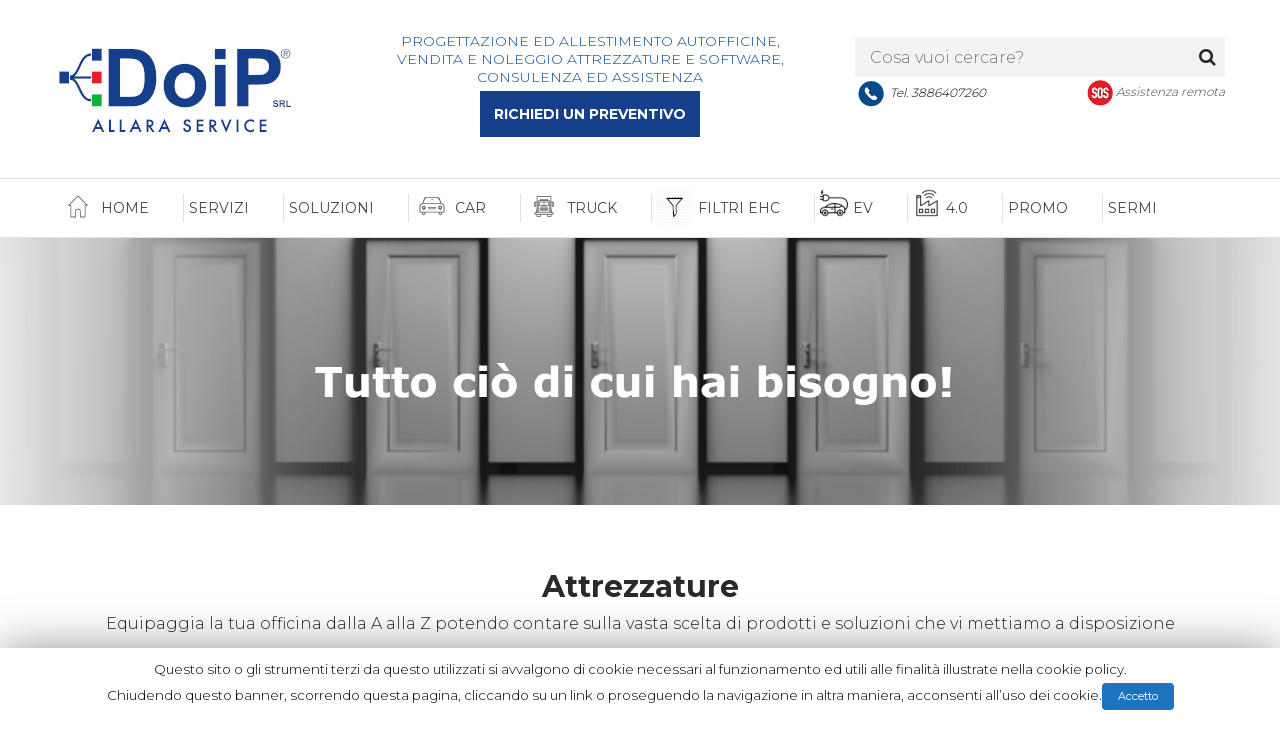

--- FILE ---
content_type: text/html; charset=UTF-8
request_url: https://www.doip.it/attrezzatura-doip/
body_size: 105692
content:
<!DOCTYPE html>
<html lang="en-US" >
<!--<![endif]-->
<head >
	<meta charset="UTF-8">
	<meta name="viewport" content="width=device-width">
	<link rel="profile" href="http://gmpg.org/xfn/11">
	<link rel="pingback" href="https://www.doip.it/demo/xmlrpc.php">
						<link rel="shortcut icon" href="https://www.doip.it/demo/wp-content/uploads/2018/10/DOIP_WEB.jpg" />
				<title>Doip Attrezzature car e truck | DOIP</title>

<!-- All in One SEO Pack 2.9 by Michael Torbert of Semper Fi Web Design[368,400] -->
<meta name="description"  content="Equipaggia la tua officina dalla A alla Z potendo contare della vasta scelta di prodotti e soluzioni che vi mettiamo a disposizione" />

<link rel="canonical" href="https://www.doip.it/attrezzatura-doip/" />
<meta property="og:title" content="Doip Attrezzature car e truck | DOIP" />
<meta property="og:type" content="activity" />
<meta property="og:url" content="https://www.doip.it/attrezzatura-doip/" />
<meta property="og:image" content="https://www.doip.it/demo/wp-content/plugins/all-in-one-seo-pack/images/default-user-image.png" />
<meta property="og:site_name" content="DOIP" />
<meta property="og:description" content="Equipaggia la tua officina dalla A alla Z potendo contare della vasta scelta di prodotti e soluzioni che vi mettiamo a disposizione" />
<meta name="twitter:card" content="summary" />
<meta name="twitter:title" content="Doip Attrezzature car e truck | DOIP" />
<meta name="twitter:description" content="Equipaggia la tua officina dalla A alla Z potendo contare della vasta scelta di prodotti e soluzioni che vi mettiamo a disposizione" />
<meta name="twitter:image" content="https://www.doip.it/demo/wp-content/plugins/all-in-one-seo-pack/images/default-user-image.png" />
<meta itemprop="image" content="https://www.doip.it/demo/wp-content/plugins/all-in-one-seo-pack/images/default-user-image.png" />
<!-- /all in one seo pack -->
<link rel='dns-prefetch' href='//fonts.googleapis.com' />
<link rel='dns-prefetch' href='//s.w.org' />
<link rel="alternate" type="application/rss+xml" title="DOIP &raquo; Feed" href="https://www.doip.it/feed/" />
<link rel="alternate" type="application/rss+xml" title="DOIP &raquo; Feed dei commenti" href="https://www.doip.it/comments/feed/" />
		<script type="text/javascript">
			window._wpemojiSettings = {"baseUrl":"https:\/\/s.w.org\/images\/core\/emoji\/11\/72x72\/","ext":".png","svgUrl":"https:\/\/s.w.org\/images\/core\/emoji\/11\/svg\/","svgExt":".svg","source":{"wpemoji":"https:\/\/www.doip.it\/demo\/wp-includes\/js\/wp-emoji.js?ver=4.9.18","twemoji":"https:\/\/www.doip.it\/demo\/wp-includes\/js\/twemoji.js?ver=4.9.18"}};
			( function( window, document, settings ) {
	var src, ready, ii, tests;

	/*
	 * Create a canvas element for testing native browser support
	 * of emoji.
	 */
	var canvas = document.createElement( 'canvas' );
	var context = canvas.getContext && canvas.getContext( '2d' );

	/**
	 * Check if two sets of Emoji characters render the same.
	 *
	 * @param set1 array Set of Emoji characters.
	 * @param set2 array Set of Emoji characters.
	 * @returns {boolean} True if the two sets render the same.
	 */
	function emojiSetsRenderIdentically( set1, set2 ) {
		var stringFromCharCode = String.fromCharCode;

		// Cleanup from previous test.
		context.clearRect( 0, 0, canvas.width, canvas.height );
		context.fillText( stringFromCharCode.apply( this, set1 ), 0, 0 );
		var rendered1 = canvas.toDataURL();

		// Cleanup from previous test.
		context.clearRect( 0, 0, canvas.width, canvas.height );
		context.fillText( stringFromCharCode.apply( this, set2 ), 0, 0 );
		var rendered2 = canvas.toDataURL();

		return rendered1 === rendered2;
	}

	/**
	 * Detect if the browser supports rendering emoji or flag emoji. Flag emoji are a single glyph
	 * made of two characters, so some browsers (notably, Firefox OS X) don't support them.
	 *
	 * @since 4.2.0
	 *
	 * @param type {String} Whether to test for support of "flag" or "emoji".
	 * @return {Boolean} True if the browser can render emoji, false if it cannot.
	 */
	function browserSupportsEmoji( type ) {
		var isIdentical;

		if ( ! context || ! context.fillText ) {
			return false;
		}

		/*
		 * Chrome on OS X added native emoji rendering in M41. Unfortunately,
		 * it doesn't work when the font is bolder than 500 weight. So, we
		 * check for bold rendering support to avoid invisible emoji in Chrome.
		 */
		context.textBaseline = 'top';
		context.font = '600 32px Arial';

		switch ( type ) {
			case 'flag':
				/*
				 * Test for UN flag compatibility. This is the least supported of the letter locale flags,
				 * so gives us an easy test for full support.
				 *
				 * To test for support, we try to render it, and compare the rendering to how it would look if
				 * the browser doesn't render it correctly ([U] + [N]).
				 */
				isIdentical = emojiSetsRenderIdentically(
					[ 55356, 56826, 55356, 56819 ],
					[ 55356, 56826, 8203, 55356, 56819 ]
				);

				if ( isIdentical ) {
					return false;
				}

				/*
				 * Test for English flag compatibility. England is a country in the United Kingdom, it
				 * does not have a two letter locale code but rather an five letter sub-division code.
				 *
				 * To test for support, we try to render it, and compare the rendering to how it would look if
				 * the browser doesn't render it correctly (black flag emoji + [G] + [B] + [E] + [N] + [G]).
				 */
				isIdentical = emojiSetsRenderIdentically(
					[ 55356, 57332, 56128, 56423, 56128, 56418, 56128, 56421, 56128, 56430, 56128, 56423, 56128, 56447 ],
					[ 55356, 57332, 8203, 56128, 56423, 8203, 56128, 56418, 8203, 56128, 56421, 8203, 56128, 56430, 8203, 56128, 56423, 8203, 56128, 56447 ]
				);

				return ! isIdentical;
			case 'emoji':
				/*
				 * She's the hero Emoji deserves, but not the one it needs right now.
				 *
				 * To test for support, try to render a new emoji (female superhero),
				 * then compare it to how it would look if the browser doesn't render it correctly
				 * (superhero + female sign).
				 */
				isIdentical = emojiSetsRenderIdentically(
					[55358, 56760, 9792, 65039],
					[55358, 56760, 8203, 9792, 65039]
				);
				return ! isIdentical;
		}

		return false;
	}

	function addScript( src ) {
		var script = document.createElement( 'script' );

		script.src = src;
		script.defer = script.type = 'text/javascript';
		document.getElementsByTagName( 'head' )[0].appendChild( script );
	}

	tests = Array( 'flag', 'emoji' );

	settings.supports = {
		everything: true,
		everythingExceptFlag: true
	};

	for( ii = 0; ii < tests.length; ii++ ) {
		settings.supports[ tests[ ii ] ] = browserSupportsEmoji( tests[ ii ] );

		settings.supports.everything = settings.supports.everything && settings.supports[ tests[ ii ] ];

		if ( 'flag' !== tests[ ii ] ) {
			settings.supports.everythingExceptFlag = settings.supports.everythingExceptFlag && settings.supports[ tests[ ii ] ];
		}
	}

	settings.supports.everythingExceptFlag = settings.supports.everythingExceptFlag && ! settings.supports.flag;

	settings.DOMReady = false;
	settings.readyCallback = function() {
		settings.DOMReady = true;
	};

	if ( ! settings.supports.everything ) {
		ready = function() {
			settings.readyCallback();
		};

		if ( document.addEventListener ) {
			document.addEventListener( 'DOMContentLoaded', ready, false );
			window.addEventListener( 'load', ready, false );
		} else {
			window.attachEvent( 'onload', ready );
			document.attachEvent( 'onreadystatechange', function() {
				if ( 'complete' === document.readyState ) {
					settings.readyCallback();
				}
			} );
		}

		src = settings.source || {};

		if ( src.concatemoji ) {
			addScript( src.concatemoji );
		} else if ( src.wpemoji && src.twemoji ) {
			addScript( src.twemoji );
			addScript( src.wpemoji );
		}
	}

} )( window, document, window._wpemojiSettings );
		</script>
		<style type="text/css">
img.wp-smiley,
img.emoji {
	display: inline !important;
	border: none !important;
	box-shadow: none !important;
	height: 1em !important;
	width: 1em !important;
	margin: 0 .07em !important;
	vertical-align: -0.1em !important;
	background: none !important;
	padding: 0 !important;
}
</style>
<link rel='stylesheet' id='contact-form-7-css'  href='https://www.doip.it/demo/wp-content/plugins/contact-form-7/includes/css/styles.css?ver=5.0.4' type='text/css' media='all' />
<link rel='stylesheet' id='cookie-law-info-css'  href='https://www.doip.it/demo/wp-content/plugins/cookie-law-info/public/css/cookie-law-info-public.css?ver=1.6.8' type='text/css' media='all' />
<link rel='stylesheet' id='cookie-law-info-gdpr-css'  href='https://www.doip.it/demo/wp-content/plugins/cookie-law-info/public/css/cookie-law-info-gdpr.css?ver=1.6.8' type='text/css' media='all' />
<link rel='stylesheet' id='shindiri-woo-slider-google-fonts-css'  href='//fonts.googleapis.com/css?family=Lato%3A400%2C100%2C100italic%2C300%2C300italic%2C400italic%2C700%2C700italic%2C900%2C900italic%26subset%3Dlatin%2Clatin-ext&#038;ver=4.9.18' type='text/css' media='all' />
<link rel='stylesheet' id='shindiri-woo-slider-font-awsome-css'  href='https://www.doip.it/demo/wp-content/plugins/shindiri-woo-slider/public/css/font-awsome/css/font-awesome.min.css?ver=4.5.0' type='text/css' media='all' />
<link rel='stylesheet' id='shindiri-woo-slider-font-hotcart-css'  href='https://www.doip.it/demo/wp-content/plugins/shindiri-woo-slider/public/css/hotcart/hotcart.css?ver=1.0.0' type='text/css' media='all' />
<link rel='stylesheet' id='shindiri-woo-slider-swiper-css'  href='https://www.doip.it/demo/wp-content/plugins/shindiri-woo-slider/public/css/swiper.css?ver=3.1.7' type='text/css' media='all' />
<link rel='stylesheet' id='shindiri-woo-slider-bootstrap-grid-css'  href='https://www.doip.it/demo/wp-content/plugins/shindiri-woo-slider/public/css/custom-bootstrap-grid.css?ver=1.0.0' type='text/css' media='all' />
<style id='woocommerce-inline-inline-css' type='text/css'>
.woocommerce form .form-row .required { visibility: visible; }
</style>
<link rel='stylesheet' id='wow-fonts-default-css'  href='https://fonts.googleapis.com/css?family=Montserrat:400,600,700' type='text/css' media='all' />
<link rel='stylesheet' id='wow-fonts-default-2-css'  href='https://fonts.googleapis.com/css?family=Source+Sans+Pro:400,400i,600,600i,700,700i' type='text/css' media='all' />
<link rel='stylesheet' id='wow-fonts-family_font_body-css'  href='https://fonts.googleapis.com/css?family=Montserrat:300' type='text/css' media='all' />
<link rel='stylesheet' id='wow-fonts-family_font_custom-css'  href='https://fonts.googleapis.com/css?family=Montserrat:300' type='text/css' media='all' />
<link rel='stylesheet' id='wow-fonts-h1-font-css'  href='https://fonts.googleapis.com/css?family=Montserrat:400' type='text/css' media='all' />
<link rel='stylesheet' id='wow-fonts-h2-font-css'  href='https://fonts.googleapis.com/css?family=Montserrat:300' type='text/css' media='all' />
<link rel='stylesheet' id='wow-fonts-h3-font-css'  href='https://fonts.googleapis.com/css?family=Montserrat:400' type='text/css' media='all' />
<link rel='stylesheet' id='wow-fonts-h4-font-css'  href='https://fonts.googleapis.com/css?family=Montserrat:400' type='text/css' media='all' />
<link rel='stylesheet' id='wow-fonts-h5-font-css'  href='https://fonts.googleapis.com/css?family=Montserrat:600' type='text/css' media='all' />
<link rel='stylesheet' id='wow-fonts-h6-font-css'  href='https://fonts.googleapis.com/css?family=Montserrat:400' type='text/css' media='all' />
<link rel='stylesheet' id='wow-style-css'  href='https://www.doip.it/demo/wp-content/themes/wow-child/style.css?ver=4.9.18' type='text/css' media='all' />
<!--[if lt IE 9]>
<link rel='stylesheet' id='wow-ie-css'  href='https://www.doip.it/demo/wp-content/themes/wow/css/ie.css?ver=20131205' type='text/css' media='all' />
<![endif]-->
<link rel='stylesheet' id='bootstrap-css-css'  href='https://www.doip.it/demo/wp-content/themes/wow/css/bootstrap.css?ver=4.9.18' type='text/css' media='all' />
<link rel='stylesheet' id='jquery-fancybox-css-css'  href='https://www.doip.it/demo/wp-content/themes/wow/css/jquery.fancybox.css' type='text/css' media='all' />
<link rel='stylesheet' id='wow-style-template-css'  href='https://www.doip.it/demo/wp-content/themes/wow/css/template.css?ver=4.9.18' type='text/css' media='all' />
<link rel='stylesheet' id='fontawesome-css-css'  href='https://www.doip.it/demo/wp-content/themes/wow/css/font-awesome.css?ver=4.9.18' type='text/css' media='all' />
<link rel='stylesheet' id='icofont-css-css'  href='https://www.doip.it/demo/wp-content/themes/wow/css/icofont.css?ver=4.9.18' type='text/css' media='all' />
<link rel='stylesheet' id='animate-css-css'  href='https://www.doip.it/demo/wp-content/plugins/js_composer/assets/lib/bower/animate-css/animate.min.css?ver=5.4.2' type='text/css' media='all' />
<link rel='stylesheet' id='simple-line-icons-css-css'  href='https://www.doip.it/demo/wp-content/themes/wow/css/simple-line-icons.css?ver=4.9.18' type='text/css' media='all' />
<link rel='stylesheet' id='wow-woocommerce-css'  href='https://www.doip.it/demo/wp-content/themes/wow/css/woocommerce.css?ver=4.9.18' type='text/css' media='all' />
<link rel='stylesheet' id='wow_custom_css-css'  href='https://www.doip.it/demo/wp-content/themes/wow/css/custom.css?ver=4.9.18' type='text/css' media='all' />
<style id='wow_custom_css-inline-css' type='text/css'>
body.box-layout.page-id-28{background: #f3f3f3;}body.page-id-28{background: #f3f3f3;}body				{font-family: Montserrat ;font-size:16px;font-weight:300;}h1				{font-family: Montserrat ;font-size:36px;font-weight:400;}h2				{font-family: Montserrat ;font-size:30px;font-weight:300;}h3				{font-family: Montserrat ;font-size:25px;font-weight:400;}h4				{font-family: Montserrat ;font-size:20px;font-weight:400;}h5				{font-family: Montserrat ;font-size:14px;font-weight:600;}h6				{font-family: Montserrat ;font-size:14px;font-weight:400;}.page-id-28 #cart .mini-cart-items {background: #0a4a8c;}#cart .cart-popup .buttons .button.checkout {background: #0a4a8c;}.onsale{background: #0a4a8c;}#bin-topbar .login-top button[type="button"].bin-btn{background: #0a4a8c;}#bin-topbar .sign-up-top a{border: 1px solid #0a4a8c;color: #0a4a8c;}#bin-topbar .sign-up-top a:hover{background: #0a4a8c;}a:hover,.products-list.grid .product-wapper .products-content .yith-wcwl-wishlistaddedbrowse > a::before,.products-list.grid .product-wapper .products-content .yith-wcwl-wishlistexistsbrowse > a::before,.wrapper-benner.default .content-benner .btn-banner,.bin-woo-slider .owl-buttons .carousel-control:hover > i,.left-content-category .count-comment span.number,.star-rating span:before,.products-list.grid .product-wapper .products-content .price > span,.products-list.grid .product-wapper .products-content h3:hover a,.left-content-category .count-product span.number,.left-content-category .count-category span.number,#cart .cart-popup .mini_cart_item .remove:hover,#cart .icon-shop:hover,.wrapper-benner.layout1 .content-benner .title-banner h2,.wrapper-benner.layout1 .content-benner .number-banner,.wrapper-benner.layout1 .content-benner .btn-banner,.products-list.grid .product-wapper .products-content .yith-wcwl-add-to-wishlist .add_to_wishlist:hover::before,.products-list.grid .product-wapper .products-content .ajax_add_to_cart.added::before,.products-list.grid .product-wapper .products-content .ajax_add_to_cart:hover::before,.products-list.grid .product-wapper .products-content .product_type_grouped.added::before,.products-list.grid .product-wapper .products-content .product_type_grouped:hover::before,.products-list.grid .product-wapper .products-content .add_to_cart_button.added::before,.products-list.grid .product-wapper .products-content .add_to_cart_button:hover::before,.products-list.grid .product-wapper .products-content .price > ins,.products-list.grid .product-wapper:hover .products-content .product_type_grouped::before,.products-list.grid .product-wapper .products-thumb .quickview:hover::before,.bin-header .header-content .binAccount .menu li a:hover,.bin-navigation ul > li.level-0 .sub-menu li.level-1 .sub-menu a:hover,.bin-navigation ul > li.level-0.mega-menu .sub-menu li.level-1 > a:hover,.bin-navigation ul > li.level-0 .sub-menu li.level-1 a:hover,.home .bin-header .header-content .search-box:hover,.home .bin-header .bin-navigation ul > li.level-0 > a:hover,#bin-topbar .list-socials-link li a:hover,#bin-footer.footer-1 .section-footer1-2 .social-network li a:hover,#bin-footer.footer-1 .section-footer1-1 .menu li a:hover,#bin-footer.footer-1 .section-footer1-2 .bin-wraper-copyright .icon-cpy:hover span i,#bin-footer.footer-1 .section-footer1-2 .bin-wraper-copyright .icon-cpy .info-box .bottom-info p,#bin-footer.footer-1 .section-footer1-2 .bin-wraper-copyright .icon-cpy .info-box .info h3,.bin-navigation ul > li.level-0.current_page_item > a,.bin-header .header-content .search-box:hover,.bin-breadcrumb a:hover,.bin-header .bin-navigation ul > li.level-0 > a:hover,.heading-box h2 span,.bin-ourteam .ourteam-info .ourteam-customer-name:hover,.bin-ourteam .socials ul li a:hover,#bin-footer.footer-2 .email-box .hot-line span,#bin-footer.footer-2 .email-box h3,#bin-footer.footer-2 .address-box h3,#bin-footer.footer-2 .widget .menu li:hover a,.carousel-control:hover i,.bin-recent-post.layout-2 .post-content .entry-title a:hover,.bin-recent-post.layout-2 .post-content time span,.wrapper-benner.layout3 .content-benner .title-banner h2,.products-list.grid .product-wapper .products-content .yith-wcwl-wishlistaddedbrowse > a::before,.products-list.grid .product-wapper .products-content .yith-wcwl-wishlistexistsbrowse > a::before,#bin-footer.footer-1 .section-footer1-2 .bin-wraper-copyright .text-cpy a:hover,.bin-woo-countdown-slider.bin-woo-countdown-default .item-countdown span.text,.woo-no-slider .item-product-cat .item-title a:hover,.slider-home-2 .tparrows:hover::before,.bin-header.header-2 .categories-menu .menu > li.level-0 > a:hover,.bin-header.header-2 .email-box span span,.bin-header.header-2 .top-header .binAccount .menu li a:hover,.bin-header.header-2 .search-box button[type="submit"]:hover,.content_sortPagiBar .display li a.active,.content_sortPagiBar .display li a:hover,.bin-sidebar .widget.widget_layered_nav ul li a:hover,.bin-sidebar .widget.widget_layered_nav .product-categories li a:hover,.bin-sidebar .widget.widget_archive ul li a:hover,.bin-sidebar .widget.widget_archive .product-categories li a:hover,.bin-sidebar .widget.widget_categories ul li a:hover,.bin-sidebar .widget.widget_categories .product-categories li a:hover,.bin-sidebar .widget.widget_product_categories ul li a:hover,.bin-sidebar .widget.widget_product_categories .product-categories li a:hover,.bin-sidebar .widget.widget_price_filter ul li a:hover,.bin-sidebar .widget.widget_price_filter .product-categories li a:hover,.bin-sidebar .widget.bin_brand ul li a:hover,.bin-sidebar .widget.bin_brand .product-categories li a:hover,.bin-header.header-2 .bin-navigation-active .remove-megamenu::before,.widget_product_categories ul li.cat-parent .arrow:hover::before,.widget_product_categories ol li.cat-parent .arrow:hover::before,.bin_best_seller .content-best-seller .item-content h4 a:hover,.bin_best_seller .content-best-seller .item-content span,.bin_best_seller .content-best-seller .item-content > p > ins span,.bin_best_seller .content-best-seller .item-content span span,.products-list.list .product-wapper .products-thumb .quickview::before,.products-list.list .product-wapper .products-content .price > span,.products-list.list .product-wapper .products-content .price > ins,.products-list.list .product-wapper .products-content .product_type_external,.products-list.list .product-wapper .products-content .product_type_grouped,.products-list.list .product-wapper .products-content .add_to_cart_button,.products-list.list .product-wapper .products-content .yith-wcwl-add-to-wishlist .add_to_wishlist::before,.bin-woo-countdown-slider.bin-woo-countdown-default .item-countdown .product-countdown .countdown-content .countdown-section::before,#bin-main .widget.widget_search .form-content #searchsubmit:hover,.shop_table .product-subtotal span,.cate-post-content .grid-post .post-date .days,.cate-post-content .grid-post .post-content .entry-title a:hover,.bin-recent-post.layout-1 .wrapper-recent-post .post-content .entry-title a:hover,.bin-recent-post.layout-1 .wrapper-recent-post .post-content .entry-date time span,.navigation.paging-navigation .page-numbers:hover,.head-background-dark .bin-breadcrumb, .head-background-dark .bin-breadcrumb a,.head-background-dark #bin-main .page-title h1,.woocommerce-tabs .star-rating span:before,.bin-policies li,.quickview-container .tagged_as a:hover,.quickview-container .posted_in a:hover,.quickview-container .sku_wrapper a:hover,.quickview-container .cart .button,.quickview-container .yith-wcwl-add-to-wishlist .add_to_wishlist::before,.products-list.list .product-wapper .products-content .compare::before,#bin-topbar .login-top .modal-dialog .bin-modal-body p a:hover,#bin-topbar .login-top .modal-dialog .bin-modal .bin-modal-head .close,.post-single .top-single-post .entry-meta-link a:hover,.products-list.list .product-wapper .products-content h3 a:hover,.quickview-container .price ins span,.quickview-container .price,.widget_product_categories ul li a:hover,.widget_product_categories ol li a:hover,.single-product .BoxInfo .product_meta .sku_wrapper a:hover,.single-product .BoxInfo .product_meta .posted_in a:hover,.single-product .BoxInfo .product_meta .tagged_as a:hover,.single-product .BoxInfo .price,.woocommerce-checkout .order-total .woocommerce-Price-amount,.bin-portfolio .portfolio-tab ul li.selected,.woocommerce-account .woocommerce-MyAccount-content a,.bin-portfolio .portfolio-tab ul li:hover,.bin-recent-post.layout-3 article .post-content .entry-title a:hover,.single-product .BoxInfo .social-icon .social-share a:hover::before,.bin-portfolio .portfolio-container .portfolio-item-inner:hover .pitem-text h3 a:hover,.single-product .entry-summary .price ins span,.products-list.list .product-wapper .products-content .product_type_simple,#bin-footer.footer-3 .section-footer3-2 .menu li a:hover,.entry-title:hover a,#bin-footer.footer-3 .bingo-newsletter-3 .content-newsletter input[type="submit"]:hover,.products-list.grid .product-wapper .products-content .price,#bin-topbar .topbar-menu .widget-title:hover{color: #0a4a8c;}.bin-breadcrumb,.bin-breadcrumb a,.archive.woocommerce.head-background-dark .bin-breadcrumb,.archive.woocommerce.head-background-dark .bin-breadcrumb a,.archive.woocommerce.head-background-dark #bin-main .page-title h1,.products-list.grid .product-wapper .products-content .button:hover::before,.woocommerce-cart .cart_totals h2,.woocommerce-cart .woocommerce .product-subtotal span,.woocommerce-cart .woocommerce .product-price span,.woocommerce-cart .woocommerce > form .shop_table .cart_item .product-remove a.remove,.shop_table .product-subtotal span,.shop_table .product-price span,.woocommerce-wishlist .woocommerce table.wishlist_table tbody tr td a.remove.remove_from_wishlist,#bin-main .page-title h1,.woocommerce-wishlist .woocommerce table.wishlist_table tbody tr td.product-name a:hover,.woocommerce-checkout form.woocommerce-checkout .border-box table.shop_table > tbody > tr > td .product-quantity,#order_review .order-total span,.woocommerce-checkout form.woocommerce-checkout .border-box #order_review_heading,.checkout.woocommerce-checkout label .required,.woocommerce-checkout .woocommerce .woocommerce-info > a,.cate-post-content .list-post .post-content .entry-title a:hover,.cate-post-content .list-post .post-date .days,.woocommerce .woocommerce-MyAccount-content > p:first-child a:hover,.woocommerce .woocommerce-MyAccount-content p a:hover,.woocommerce .woocommerce-MyAccount-navigation ul li.is-active a,.woocommerce .woocommerce-MyAccount-navigation ul li a:hover,.quickview-container .slider_img_productd .carousel-control:hover,.related .product-button .button:before,.products-list.grid .product-wapper .products-content .price span,.quickview-container .cart .button:hover,#bin-topbar .sign-out-top a,.bin-header.header-4 #cart .icon-shop:hover,.bin-header.header-4 .binAccount:hover,.bin-header .header-content .binAccount:hover > .bin-icon i,.bin-header.header-4 .bingo-menu-wrapper .bin-navigation ul > li.level-0.current-menu-parent .current-menu-item > a,.bin-header.header-4 .bingo-menu-wrapper .bin-navigation ul > li.level-0.current-menu-parent > a,.bin-header.header-3 .bingo-menu-wrapper .bin-navigation ul > li.level-0.current-menu-parent .current-menu-item > a,.bin-header.header-3 .bingo-menu-wrapper .bin-navigation ul > li.level-0.current-menu-parent > a,.bin-woo-container-slider.bin-woo-container-slider--2 .wrap-bg:hover .item-title a,.bin-woo-tab-cat.bin-woo-tab-cat--1 .top-tab-slider .nav-tabs li.active a,.bin-woo-tab-cat.bin-woo-tab-cat--1 .top-tab-slider .nav-tabs li:hover a,.bin-policy.bin-policy--2 .bin-policy-link:hover,#bin-footer.footer-4 .section-footer4-2 .bin-social-network ul li a:hover,#bin-footer.footer-4 .menu li a:hover,#bin-footer.footer-2 .social-network li a:hover{color: #0a4a8c;}.quickview-container .social-icon .social-share a:hover,.post-single .social-icon .social-share a:hover,#respond .comment-form .form-submit input,.wowtooltip,.back-top:hover,.bin-woo-slider.slider-layout-2 .item-product .product-wapper .products-content .add-links-wrap .product-button .yith-wcwl-add-to-wishlist .add_to_wishlist:hover::before,.bin-woo-slider.slider-layout-2 .item-product .product-wapper .products-content .add-links-wrap .product-button .add_to_cart_button:hover,#bin-main .widget.widget_search .form-content::before,.bingo-newsletter-2 .content-newsletter input[type="submit"],#cart .mini-cart-items,.contact-1:hover figure,#bin_slider_price,.woocommerce form.login .form-row::before,.woocommerce form.register .form-row::before,.quickview-container .yith-wcwl-wishlistexistsbrowse > a::before,.quickview-container .yith-wcwl-wishlistaddedbrowse > a::before,.single-product .BoxInfo .single_add_to_cart_button,.widget.widget_categories ul li > a:hover::before,.tagcloud a:after,.products-list.list .product-wapper .products-content .product_type_variable,.shop_table .quantity .plus:hover,.shop_table .quantity .minus:hover,.quickview-container .yith-wcwl-add-to-wishlist .add_to_wishlist:hover::before,#bin-topbar .login-top .modal-dialog .bin-modal-body input[type="submit"],.cart-collaterals .wc-proceed-to-checkout a,.bin-header.header-2 .top-header,.products-list.list .product-wapper .products-content .product_type_external.added,.products-list.list .product-wapper .products-content .product_type_external:hover,.products-list.list .product-wapper .products-content .product_type_grouped.added,.products-list.list .product-wapper .products-content .product_type_grouped:hover,.products-list.list .product-wapper .products-content .add_to_cart_button.added,.products-list.list .product-wapper .products-content .add_to_cart_button:hover,.products-list.list .product-wapper .products-content .yith-wcwl-wishlistexistsbrowse > a::before,.products-list.list .product-wapper .products-content .yith-wcwl-wishlistaddedbrowse > a::before,.products-list.list .product-wapper .products-content .yith-wcwl-add-to-wishlist .add_to_wishlist:hover::before,.bin-header.header-2 .content-head .bingo-menu-wrapper .navbar-toggle:hover .icon-bar,.bin-woo-countdown-slider.bin-woo-countdown-default .item-countdown .product-countdown .countdown-content > span .countdown-amount::before,.bin-woo-countdown-slider.bin-woo-countdown-default .item-countdown .product-countdown .countdown-content > span,.bin-woo-slider.slider-layout-2 .product .product-wapper .products-content .add-links-wrap .product-button .add_to_cart_button:hover,.bin-woo-slider.slider-layout-2 .product .product-wapper .products-content .add-links-wrap .product-button .yith-wcwl-add-to-wishlist .yith-wcwl-wishlistexistsbrowse a::before,.bin-woo-slider.slider-layout-2 .product .product-wapper .products-content .add-links-wrap .product-button .yith-wcwl-add-to-wishlist .yith-wcwl-wishlistaddedbrowse a::before,.bin-recent-post.layout-2 .post-content .btn-read-more a:hover,.left-content-category .title-block h2::before,.wrapper-form input[type="submit"]:hover,.bin-woo-slider.slider-layout-2 .item-product .product-wapper .products-content .add-links-wrap .product-button .yith-wcwl-add-to-wishlist .yith-wcwl-wishlistexistsbrowse a::before,.bin-woo-slider.slider-layout-2 .item-product .product-wapper .products-content .add-links-wrap .product-button .yith-wcwl-add-to-wishlist .yith-wcwl-wishlistaddedbrowse a::before,.products-list.list .product-wapper .products-thumb .quickview:hover::before,.bingo-newsletter .content-newsletter input[type="submit"],#bin-footer.footer-1 .section-footer1-1 .bin-btn-1 a,.wrapper-benner.layout1 .content-benner .btn-banner:hover,.wrapper-benner.default .content-benner .btn-banner:hover,.vc_tta-container h2::before, .title-block h2::before,.post-single .social-share ul li a:hover,.woocommerce-page .return-to-shop a,.products-list.list .product-wapper .products-content .compare.added::before,.products-list.list .product-wapper .products-content .compare:hover::before,.post-single .comment-respond .form-submit input:hover,.woocommerce .woocommerce-MyAccount-content .address a:hover,.woocommerce .woocommerce-MyAccount-content .edit-account .form-row::before,.single-product .woocommerce-tabs .form-submit .submit,.woocommerce .woocommerce-MyAccount-content input[name="save_account_details"],.woocommerce-account #customer_login input[type="submit"],.woocommerce-checkout .place-order input[type="submit"],.shop_table .coupon input[type="submit"]:hover,.bin-header.header-3,.products-list.list .product-wapper .products-content .product_type_simple:hover,.bin-woo-tab-cat .nav-tabs li > a:after,.woocommerce-wishlist .woocommerce table.wishlist_table tbody .product-add-to-cart a,.woocommerce-checkout .woocommerce .login .form-row input[type="submit"],.woocommerce-checkout .checkout_coupon .form-row input[type="submit"],.bin-navigation ul > li.level-0 .sub-menu li.level-1 .sub-menu a:hover:before,.bingo-newsletter-2 .content-newsletter input[type="submit"]:hover,.quickview-container .slider_img_productd .carousel-indicators li.active,.bin-navigation ul > li.level-0.mega-menu .sub-menu li.level-1 > a:before{background-color: #0a4a8c;}.bin-woo-slider.slider-layout-2 .item-product .product-wapper .products-content .add-links-wrap .product-button .ajax_add_to_cart,.bin-woo-slider.slider-layout-2 .item-product .product-wapper .products-content .add-links-wrap .product-button .product_type_grouped,.bin-woo-slider.slider-layout-2 .item-product .product-wapper .products-content .add-links-wrap .product-button .add_to_cart_button,.woocommerce .woocommerce-MyAccount-content form .form-row::before,.woocommerce .woocommerce-MyAccount-content input[name="save_address"],.woocommerce form.register .form-row.form-row-wide::before,.woocommerce form.login .form-row.form-row-wide::before,.cate-post-content .list-post .post-content .post-btn .post-btn-more:hover,.vgwc-featured,#bin-footer.footer-4 .bingo-newsletter-4 .content-newsletter input[type="submit"],.cate-post-content .grid-post .post-content .read-more:hover,.single-product .BoxInfo .cart.variations_form > table tr td.value .reset_variations{background-color: #0a4a8c;}.bin-woo-slider.slider-layout-2 .item-product .product-wapper .products-content .add-links-wrap .product-button .add_to_cart_button{background: #252525;}#cart .cart-popup,.bin-policies li,.tagcloud a:hover,.section5-home-2 div.wpcf7-mail-sent-ok,.section5-home-2 div.wpcf7-validation-errors,.woocommerce .woocommerce-MyAccount-navigation,.shop_table .coupon input[type="submit"],.woocommerce-cart .woocommerce > form .shop_table .cart_item .product-thumbnail a img,.woocommerce-cart .woocommerce .cart_totals,.woocommerce-cart .cart_totals .shop_table tr,.bin-breadcrumb .delimiter,.shop_table input[name="update_cart"],.woocommerce-checkout .woocommerce .login,.woocommerce-checkout .checkout_coupon,.woocommerce-checkout form.woocommerce-checkout .border-box table.shop_table > thead > tr > th,.woocommerce-checkout form.woocommerce-checkout .border-box,.checkout.woocommerce-checkout input.input-text:focus,.quickview-container .slider_img_productd .carousel-indicators li,.contents-detail .images .image-additional .owl-stage > div .img-thumbnail.active,.contents-detail .images .image-additional .owl-stage > div .img-thumbnail:hover,#bin-topbar .login-top .modal-dialog .bin-modal-body p input[type="password"]:focus,#bin-topbar .login-top .modal-dialog .bin-modal-body p input[type="text"]:focus,.head-background-dark .bin-breadcrumb .delimiter,.bin-header.header-2 .top-header .binAccount .menu,.bingo-newsletter-2 .content-newsletter input[type="email"],#cart .cart-popup .mini_cart_item:hover,.woocommerce-checkout .woocommerce .woocommerce-info,.wrapper-benner.layout1 .content-benner .btn-banner,#yith-wcwl-popup-message,.title-block-2 h2::before,.bin-woo-container-slider.bin-woo-container-slider--2 .wrap-bg:hover,.bin-policy.bin-policy--2 .bin-policy-link:hover,.bin-woo-slider.slider-layout--4 .view-all:hover,#bin-footer.footer-3 .bin-social-network ul li a:hover,.archive.woocommerce.head-background-dark .bin-breadcrumb .delimiter,.woocommerce-wishlist .woocommerce table.wishlist_table tr td.product-thumbnail img:hover,.bin-header .header-content .binAccount .menu{border-color: #0a4a8c}.bin-recent-post.layout-default .post:hover .entry-title,.bin-woo-categories-container .content-category .item-product-cat .wrapper .item-image a::before,.bin-woo-categories-container .content-category .item-product-cat .wrapper:hover .item-image a::before,.bin-woo-categories-container .content-category .item-product-cat .wrapper .item-title{background-color: rgba(10,74,140, 0.7);}.bin-instagram.layout-1 .instagram::before,.bin-woo-container-slider.bin-woo-container-slider--1 a::before,.bin-recent-post.layout-default .post-content time{background-color: rgba(10,74,140, 0.75);}.search-overlay{background-color: rgba(10,74,140, 0.95);}#bin_slider_price	.ui-slider-handle{color: #0a4a8c !important;border-color: #0a4a8c !important;}#bin_slider_price,#button-price-slider{background-color: #0a4a8c !important;}#bin_form_filter_product .bin-filter li span:hover, #bin_form_filter_product .bin-filter span.active{border-color: #0a4a8c !important;}.woocommerce.widget_product_categories ul.product-categories li a:hover:before{background-color: #0a4a8c !important;}.cate-post-content .grid-post .post-content .read-more,.cate-post-content .list-post .post-content .post-btn .post-btn-more,.single-product .woocommerce-tabs ul.tabs li.active a,.bin-header.header-2 .bin-navigation ul > li.level-0:hover > a,.bin-recent-post.layout-2 .post-content .btn-read-more a{border-color: #0a4a8c;color: #0a4a8c;}.cate-post-content .grid-post .post-content .read-more:hover{color: #fff;}.woocommerce .woocommerce-Message .woocommerce-Button:hover,.single-product .BoxInfo .quantity.buttons_added .plus:hover,.single-product .BoxInfo .quantity.buttons_added .minus:hover,.single-product .BoxInfo .yith-wcwl-add-button:hover a,.post-single .nav-links a:hover,.single-product .BoxInfo .yith-wcwl-wishlistaddedbrowse a,.single-product .BoxInfo .yith-wcwl-wishlistexistsbrowse a,.single-product .BoxInfo .compare:hover,.bin-ourteam .carousel-control:hover,.bin-ourteam .carousel-control:focus{background-color: #0a4a8c !important;border-color: #0a4a8c;}.wowtooltip:after{border-top-color: #0a4a8c;}.bin-ourteam .carousel-control:hover,.bin-ourteam .carousel-control:focus,.left-content-category > a:hover{background-color: #0a4a8c;border-color: #0a4a8c;}.woocommerce-wishlist .woocommerce table.wishlist_table tbody tr td a.remove.remove_from_wishlist,.navigation.paging-navigation .current,.content_sortPagiBar .woocommerce-pagination ul.page-numbers li a:focus i,.content_sortPagiBar .woocommerce-pagination ul.page-numbers li a:hover i,.content_sortPagiBar .woocommerce-pagination ul.page-numbers li span:focus i,.content_sortPagiBar .woocommerce-pagination ul.page-numbers li span:hover i,.content_sortPagiBar .woocommerce-pagination .current,.content_sortPagiBar .woocommerce-pagination ul.page-numbers li a:focus,.content_sortPagiBar .woocommerce-pagination ul.page-numbers li a:hover,.content_sortPagiBar .woocommerce-pagination ul.page-numbers li span:focus,.content_sortPagiBar .woocommerce-pagination ul.page-numbers li span:hover,.text-2{color: #0a4a8c !important;}.btn-slider1:hover{background-color: #0a4a8c !important;border-color: #0a4a8c !important;}
</style>
<link rel='stylesheet' id='js_composer_front-css'  href='https://www.doip.it/demo/wp-content/plugins/js_composer/assets/css/js_composer.min.css?ver=5.4.2' type='text/css' media='all' />
<link rel='stylesheet' id='wpgdprc.css-css'  href='https://www.doip.it/demo/wp-content/plugins/wp-gdpr-compliance/assets/css/front.css?ver=1531060800' type='text/css' media='all' />
<style id='wpgdprc.css-inline-css' type='text/css'>

            div.wpgdprc .wpgdprc-switch .wpgdprc-switch-inner:before { content: 'Yes'; }
            div.wpgdprc .wpgdprc-switch .wpgdprc-switch-inner:after { content: 'No'; }
        
</style>
<link rel='stylesheet' id='shindiri-woo-slider-css'  href='https://www.doip.it/demo/wp-content/plugins/shindiri-woo-slider/public/css/style.min.css?ver=1.2.5' type='text/css' media='all' />
<link rel='stylesheet' id='styles-child-css'  href='https://www.doip.it/demo/wp-content/themes/wow-child/style.css?ver=4.9.18' type='text/css' media='all' />
<!--n2css--><script type='text/javascript' src='https://www.doip.it/demo/wp-includes/js/jquery/jquery.js?ver=1.12.4'></script>
<script type='text/javascript' src='https://www.doip.it/demo/wp-includes/js/jquery/jquery-migrate.js?ver=1.4.1'></script>
<script type='text/javascript'>
/* <![CDATA[ */
var Cli_Data = {"nn_cookie_ids":[],"cookielist":[]};
var log_object = {"ajax_url":"https:\/\/www.doip.it\/demo\/wp-admin\/admin-ajax.php"};
/* ]]> */
</script>
<script type='text/javascript' src='https://www.doip.it/demo/wp-content/plugins/cookie-law-info/public/js/cookie-law-info-public.js?ver=1.6.8'></script>
<script type='text/javascript'>
/* <![CDATA[ */
var wc_add_to_cart_params = {"ajax_url":"\/demo\/wp-admin\/admin-ajax.php","wc_ajax_url":"\/?wc-ajax=%%endpoint%%","i18n_view_cart":"Visualizza carrello","cart_url":"https:\/\/www.doip.it\/cart\/","is_cart":"","cart_redirect_after_add":"yes"};
/* ]]> */
</script>
<script type='text/javascript' src='https://www.doip.it/demo/wp-content/plugins/woocommerce/assets/js/frontend/add-to-cart.js?ver=3.4.8'></script>
<script type='text/javascript' src='https://www.doip.it/demo/wp-content/plugins/js_composer/assets/js/vendors/woocommerce-add-to-cart.js?ver=5.4.2'></script>
<script type='text/javascript' src='https://www.doip.it/demo/wp-content/themes/wow/js/bootstrap.min.js?ver=4.9.18'></script>
<script type='text/javascript' src='https://www.doip.it/demo/wp-content/plugins/js_composer/assets/js/dist/js_composer_front.min.js?ver=5.4.2'></script>
<script type='text/javascript' src='https://www.doip.it/demo/wp-content/themes/wow/js/owl.carousel.min.js?ver=4.9.18'></script>
<script type='text/javascript' src='https://www.doip.it/demo/wp-content/themes/wow/js/instafeed.min.js?ver=4.9.18'></script>
<script type='text/javascript' src='https://www.doip.it/demo/wp-content/themes/wow/js/jquery.countdown.min.js?ver=4.9.18'></script>
<script type='text/javascript' src='https://www.doip.it/demo/wp-content/themes/wow/js/jquery.fancybox.pack.js?ver=4.9.18'></script>
<script type='text/javascript' src='https://www.doip.it/demo/wp-content/themes/wow/js/wc-quantity-increment.min.js?ver=4.9.18'></script>
<script type='text/javascript' src='https://www.doip.it/demo/wp-content/themes/wow/js/elevatezoom-min.js'></script>
<script type='text/javascript' src='https://www.doip.it/demo/wp-content/plugins/wp-gdpr-compliance/assets/vendor/micromodal/micromodal.min.js?ver=1531060800'></script>
<link rel='https://api.w.org/' href='https://www.doip.it/wp-json/' />
<link rel="EditURI" type="application/rsd+xml" title="RSD" href="https://www.doip.it/demo/xmlrpc.php?rsd" />
<link rel="wlwmanifest" type="application/wlwmanifest+xml" href="https://www.doip.it/demo/wp-includes/wlwmanifest.xml" /> 
<meta name="generator" content="WordPress 4.9.18" />
<meta name="generator" content="WooCommerce 3.4.8" />
<link rel='shortlink' href='https://www.doip.it/?p=2653' />
<link rel="alternate" type="application/json+oembed" href="https://www.doip.it/wp-json/oembed/1.0/embed?url=https%3A%2F%2Fwww.doip.it%2Fattrezzatura-doip%2F" />
<link rel="alternate" type="text/xml+oembed" href="https://www.doip.it/wp-json/oembed/1.0/embed?url=https%3A%2F%2Fwww.doip.it%2Fattrezzatura-doip%2F&#038;format=xml" />
	<noscript><style>.woocommerce-product-gallery{ opacity: 1 !important; }</style></noscript>
	<meta name="generator" content="Powered by WPBakery Page Builder - drag and drop page builder for WordPress."/>
<!--[if lte IE 9]><link rel="stylesheet" type="text/css" href="https://www.doip.it/demo/wp-content/plugins/js_composer/assets/css/vc_lte_ie9.min.css" media="screen"><![endif]-->		<script type="text/javascript">
			var cli_flush_cache=2;
		</script>
		        <script type="text/javascript">
            var woocs_is_mobile = 0;
            var woocs_drop_down_view = "ddslick";
            var woocs_current_currency = {"name":"USD","rate":1.3,"symbol":"&#36;","position":"right","is_etalon":0,"hide_cents":0,"decimals":2,"description":"USA dollar","flag":"https:\/\/www.doip.it\/demo\/wp-content\/plugins\/woocommerce-currency-switcher\/img\/no_flag.png"};
            var woocs_default_currency = {"name":"EUR","rate":1,"symbol":"&euro;","position":"left_space","is_etalon":1,"hide_cents":0,"decimals":2,"description":"European Euro","flag":"https:\/\/www.doip.it\/demo\/wp-content\/plugins\/woocommerce-currency-switcher\/img\/no_flag.png"};
            var woocs_array_of_get = '{}';
        
            woocs_array_no_cents = '["JPY","TWD"]';

            var woocs_ajaxurl = "https://www.doip.it/demo/wp-admin/admin-ajax.php";
            var woocs_lang_loading = "loading";
            var woocs_shop_is_cached =0;
        </script>
        <style type="text/css" data-type="vc_shortcodes-custom-css">.vc_custom_1531042626618{margin-bottom: 0px !important;background-color: #ebebeb !important;}.vc_custom_1531296508234{margin-top: 0px !important;margin-bottom: 0px !important;padding-top: 30px !important;padding-bottom: 0px !important;}.vc_custom_1531296515990{margin-top: 0px !important;margin-bottom: 0px !important;padding-top: 0px !important;padding-bottom: 0px !important;}</style><noscript><style type="text/css"> .wpb_animate_when_almost_visible { opacity: 1; }</style></noscript>	
	<script type="text/javascript">
(function(i,s,o,g,r,a,m){i['GoogleAnalyticsObject']=r;i[r]=i[r]||function(){
(i[r].q=i[r].q||[]).push(arguments)},i[r].l=1*new Date();a=s.createElement(o),
m=s.getElementsByTagName(o)[0];a.async=1;a.src=g;m.parentNode.insertBefore(a,m)
})(window,document,'script','//www.google-analytics.com/analytics.js','ga');

ga('create', 'ëoÈﬂ°', 'auto'); 
ga('send', 'pageview'); 

</script>
	<script type="text/javascript">
		
		
		
		
		jQuery( document ).ready(function(event) {
			var thash = window.location.hash.substr(1);
			event.preventDefault;
			if (thash!=""){
				jQuery('html, body').animate({
					scrollTop: jQuery('#' + thash).offset().top - 250
				}, 500);
			}
			
			
			jQuery(".boxprod_indice a").click(function(event){
			
				event.preventDefault;
				var thash = jQuery(this).attr("href");
				if (thash!=""){
					jQuery('html, body').animate({
						scrollTop: jQuery(thash).offset().top - 250
					}, 500);
				}
				
			})
			
			
			
			
				
		});

		jQuery(window).scroll(function() {
			if (jQuery(this).scrollTop() > 20) {
				jQuery(".categories-menu").addClass("header-fixed");
				jQuery(".logoscroll").show();

			} else {
				jQuery(".categories-menu").removeClass("header-fixed");
				jQuery(".logoscroll").hide();
			}
			
			
			
		});
		
		
		
		
		
		
		
		
		
	</script>
	
</head>
<body class="page-template-default page page-id-2653 woocommerce-no-js group-blog header-image singular banners-effect-1 full-layout wpb-js-composer js-comp-ver-5.4.2 vc_responsive currency-usd">
<div class="wrapper-body ">
 
<div id='page' class="hfeed page-wrapper">
				

	


	<header id='bin-header' class="bin-header header-2 ">
		<div class='header-wrapper bin-wrapper'>
						<div class="content-head header-content" data-sticky_header="" >
				<div class='container'>
					<div class="row">
						<div class="col-xs-12 col-sm-4 col-md-3 left">
							<div class="bingoLogo">
								<a  href="https://www.doip.it/">
																			<img src="https://www.doip.it/demo/wp-content/uploads/2018/10/DOIP_WEB.jpg" alt="DOIP"/>
																	</a>
							</div>
															<div class="bingoLogo-sticky">
									<a  href="https://www.doip.it/">
										<img src="https://www.doip.it/demo/wp-content/uploads/2018/10/DOIP_WEB.jpg" alt="DOIP" width="80"/>
									</a>
								</div>
														
						</div>
						
					
						<div class="col-xs-12 col-sm-4 col-md-5 center titleheader hidden-xs">
							 PROGETTAZIONE ED ALLESTIMENTO AUTOFFICINE,<br/> VENDITA E NOLEGGIO ATTREZZATURE  E SOFTWARE,<br/> CONSULENZA ED ASSISTENZA
							
							<br/><a style="    clear: both;
    padding: 4px;
    background-color: #163f8b!important;
    
    margin: 5px 0 0 0;
    color: #fff;
    display: inline-block;
    padding: 14px;" href="/demo/contatti"><b>RICHIEDI UN PREVENTIVO</b></a>
							
						</div>
						
						
													<div class="col-xs-12 col-sm-4 col-md-4 right">
								<div class="search-box bin-search">
									<form role="search" method="get" id="searchform" class="search-from" action="https://www.doip.it/" >
	<div class="container">
		<div class="form-content">
			<input type="text" required  value="" name="s" id="s" class="s" placeholder="Cosa vuoi cercare?" />
			<button id="searchsubmit" class="btn" type="submit">
				<i class="fa fa-search"></i>
				<span>Cerca</span>
			</button>
		</div>
	</div>
	<input type="hidden" name="post_type" value="product" />
</form>                                    
                                    	
								</div>
                                
                                    
                                    										<aside id="text-13" class="widget clearfix widget_text">			<div class="textwidget"><div class="row" style="font-style: italic; color: #000; font-size: 12px;">
<div class="col-xs-6 text-left"><img class="alignnone size-full wp-image-2946" src="https://www.doip.it/demo/wp-content/uploads/2018/07/Icona-Header-18.png" alt="" width="32" height="33" /> Tel. 3886407260</div>
<div class="col-xs-6 text-right"><a href="https://www.supremocontrol.com/download.aspx?file=Supremo.exe&amp;id_sw=7&amp;ws=supremocontrol.com" target="_blank" rel="noopener"><img class="alignnone size-full wp-image-2947" src="https://www.doip.it/demo/wp-content/uploads/2018/07/Icona-Header-19.png" alt="" width="32" height="32" /></a><a href="https://www.doip.it/demo/assistenza-remota/" target="_blank" rel="noopener">Assistenza remota</a></div>
</div>
</div>
		</aside>										
							</div>
																
					</div>
				</div>
			</div>
			<div class="categories-menu">
				<div class='container'>
						<div class="hidden-xs logoscroll"><a  href="https://www.doip.it/">
	<img src="https://www.doip.it/demo/wp-content/uploads/2018/10/DOIP_WEB.jpg" alt="DOIP" height:"50px"/>
		</a></div>
					<div class="btn-categories visible-xs">
						<i class="fa fa-bars" aria-hidden="true"></i>
					</div>
					<div class="close-tab-2"></div>
					<div class="wrapper-categories">
					
						
						<span class="remove-megamenu remove-megamenu--2 visible-xs fa fa-close"></span>
						<div class="float-menu">
<nav id="main_navigation2" class="std-menu clearfix">
<div class="menu-menu-header-ok-container"><ul id="menu-menu-header-ok" class="menu"><li  class="level-0 menu-item-3655  menu-item-image menu-item menu-item-type-post_type menu-item-object-page menu-item-home menu-item-has-children  std-menu          " ><a href="https://www.doip.it/"><span class="menu-item-text"><span class="menu-img"><img src="https://www.doip.it/demo/wp-content/uploads/2018/06/home.png" alt="Menu Image"/></span>Home</span></a>
<ul class="sub-menu">
	<li  class="level-1 menu-item-2647   menu-item menu-item-type-post_type menu-item-object-page  std-menu          " ><a href="https://www.doip.it/chisiamo/">Chi siamo</a></li>
	<li  class="level-1 menu-item-2646   menu-item menu-item-type-post_type menu-item-object-page  std-menu          " ><a href="https://www.doip.it/news/">News</a></li>
	<li  class="level-1 menu-item-2652   menu-item menu-item-type-post_type menu-item-object-page  std-menu          " ><a href="https://www.doip.it/contatti/">Contatti</a></li>
</ul>
</li>
<li  class="level-0 menu-item-3619   menu-item menu-item-type-custom menu-item-object-custom menu-item-has-children  std-menu          " ><a href="https://www.doip.it/servizi-doip"><span class="menu-item-text">Servizi</span></a>
<ul class="sub-menu">
	<li  class="level-1 menu-item-2921   menu-item menu-item-type-custom menu-item-object-custom  std-menu          " ><a href="https://www.doip.it/demo/servizi-doip/#verifiche">Verifiche periodiche</a></li>
	<li  class="level-1 menu-item-2922   menu-item menu-item-type-custom menu-item-object-custom  std-menu          " ><a href="https://www.doip.it/demo/servizi-doip/#progettazione">Progettazione officina</a></li>
	<li  class="level-1 menu-item-2923   menu-item menu-item-type-custom menu-item-object-custom  std-menu          " ><a href="https://www.doip.it/demo/servizi-doip/#manutenzione">Manutenzione attrezzatura</a></li>
	<li  class="level-1 menu-item-2924   menu-item menu-item-type-custom menu-item-object-custom  std-menu          " ><a href="https://www.doip.it/demo/servizi-doip/#revisioni">Revisioni</a></li>
	<li  class="level-1 menu-item-2925   menu-item menu-item-type-custom menu-item-object-custom  std-menu          " ><a href="https://www.doip.it/demo/servizi-doip/#formazione">Formazione</a></li>
	<li  class="level-1 menu-item-2926   menu-item menu-item-type-custom menu-item-object-custom  std-menu          " ><a href="https://www.doip.it/demo/servizi-doip/#soluzioni">Soluzioni finanziarie</a></li>
	<li  class="level-1 menu-item-2927   menu-item menu-item-type-custom menu-item-object-custom  std-menu          " ><a href="https://www.doip.it/demo/servizi-doip/#consulenza">Consulenza d&#8217;impresa</a></li>
</ul>
</li>
<li  class="level-0 menu-item-3652   menu-item menu-item-type-custom menu-item-object-custom menu-item-has-children  std-menu          " ><a href="https://www.doip.it/soluzioni-doip"><span class="menu-item-text">Soluzioni</span></a>
<ul class="sub-menu">
	<li  class="level-1 menu-item-2931   menu-item menu-item-type-custom menu-item-object-custom  std-menu          " ><a href="https://www.doip.it/soluzioni-doip/#software">SOFTWARE GESTIONALE</a></li>
	<li  class="level-1 menu-item-2932   menu-item menu-item-type-custom menu-item-object-custom  std-menu          " ><a href="https://www.doip.it/demo/soluzioni-doip/#ergonomia">ERGONOMIA PER LA TUA AZIENDA</a></li>
	<li  class="level-1 menu-item-2933   menu-item menu-item-type-custom menu-item-object-custom  std-menu          " ><a href="https://www.doip.it/demo/soluzioni-doip/#chiavi">OFFICINA CHIAVI IN MANO</a></li>
	<li  class="level-1 menu-item-2934   menu-item menu-item-type-custom menu-item-object-custom  std-menu          " ><a href="https://www.doip.it/demo/soluzioni-doip/#consulenza">diagnosi remota</a></li>
	<li  class="level-1 menu-item-2935   menu-item menu-item-type-custom menu-item-object-custom  std-menu          " ><a href="https://www.doip.it/demo/soluzioni-doip/#referenze">Referenze</a></li>
</ul>
</li>
<li  class="level-0 menu-item-2656  menu-item-image menu-item menu-item-type-post_type menu-item-object-page current-menu-item page_item page-item-2653 current_page_item  std-menu          " ><a href="https://www.doip.it/attrezzatura-doip/"><span class="menu-item-text"><span class="menu-img"><img src="https://www.doip.it/demo/wp-content/uploads/2018/09/iacona-attrezzatura-header.png" alt="Menu Image"/></span>CAR</span></a></li>
<li  class="level-0 menu-item-2870  menu-item-image menu-item menu-item-type-taxonomy menu-item-object-product_cat  std-menu          " ><a href="https://www.doip.it/product-category/truck/"><span class="menu-item-text"><span class="menu-img"><img src="https://www.doip.it/demo/wp-content/uploads/2018/07/icona_truck-1.png" alt="Menu Image"/></span>Truck</span></a></li>
<li  class="level-0 menu-item-6370  menu-item-image menu-item menu-item-type-custom menu-item-object-custom  std-menu          " ><a target="_blank" href="https://www.allara.it/filtro-gas-di-scarico-ehc/"><span class="menu-item-text"><span class="menu-img"><img src="https://www.doip.it/demo/wp-content/uploads/2018/10/filtro.png" alt="Menu Image"/></span>FILTRI EHC</span></a></li>
<li  class="level-0 menu-item-6371  menu-item-image menu-item menu-item-type-custom menu-item-object-custom  std-menu          " ><a href="https://www.doip.it/mobilita-elettrica/"><span class="menu-item-text"><span class="menu-img"><img src="https://www.doip.it/demo/wp-content/uploads/2018/10/electric-vehicle1.png" alt="Menu Image"/></span>EV</span></a></li>
<li  class="level-0 menu-item-4756  menu-item-image menu-item menu-item-type-post_type menu-item-object-page  std-menu          " ><a href="https://www.doip.it/industria-4-0/"><span class="menu-item-text"><span class="menu-img"><img src="https://www.doip.it/demo/wp-content/uploads/2018/10/industria4-01.png" alt="Menu Image"/></span>4.0</span></a></li>
<li  class="level-0 menu-item-3653   menu-item menu-item-type-custom menu-item-object-custom menu-item-has-children  std-menu          " ><a href="#"><span class="menu-item-text">PROMO</span></a>
<ul class="sub-menu">
	<li  class="level-1 menu-item-5946   menu-item menu-item-type-post_type menu-item-object-page  std-menu          " ><a href="https://www.doip.it/usato/">USATO</a></li>
	<li  class="level-1 menu-item-3419   menu-item menu-item-type-taxonomy menu-item-object-product_cat  std-menu          " ><a href="https://www.doip.it/product-category/promozioni/">Nuovo</a></li>
	<li  class="level-1 menu-item-5118   menu-item menu-item-type-post_type menu-item-object-page  std-menu          " ><a href="https://www.doip.it/promo_pulizia/">PULIZIA</a></li>
</ul>
</li>
<li  class="level-0 menu-item-6649   menu-item menu-item-type-post_type menu-item-object-page  std-menu          " ><a href="https://www.doip.it/sermi/"><span class="menu-item-text">SERMI</span></a></li>
</ul></div></nav>

</div>
					</div>
				</div>
			</div>						
		</div><!-- End header-wrapper -->		
	</header><!-- End #bin-header -->
    
    
    
      

    

    

   

    	<img width="1920" height="400" src="https://www.doip.it/demo/wp-content/uploads/2018/11/Pagina-attrezzature1.jpg" class="attachment-full size-full wp-post-image" alt="" />
   

 
     
  
  
  
  
      	

<div id="bin-main" class="bin-main">

	
		
		

	
</div>    
<div class="container">
		<div class="row">
		
			<div class="col-lg-12 col-md-12">    
<div id="main-content" class="main-content bin-main-content">
			<div id="primary" class="content-area">
				<div id="content" class="site-content" role="main">

					<article id="post-2653" class="post-2653 page type-page status-publish has-post-thumbnail hentry">
	

	<div class="entry-content">
		<div class="vc_row wpb_row vc_row-fluid"><div class="wpb_column vc_column_container vc_col-sm-12"><div class="vc_column-inner "><div class="wpb_wrapper">
	<div class="wpb_text_column wpb_content_element " >
		<div class="wpb_wrapper">
			<h2 style="text-align: center;"><strong>Attrezzature</strong></h2>
<p style="text-align: center;">Equipaggia la tua officina dalla A alla Z potendo contare sulla vasta scelta di prodotti e soluzioni che vi mettiamo a disposizione</p>

		</div>
	</div>

	<div class="wpb_text_column wpb_content_element " >
		<div class="wpb_wrapper">
			<div class="boxAttrezzature col-md-3 col-sm-6 col-xs-12 text-center"><div class="image" style="  background-image: url(https://www.doip.it/demo/wp-content/uploads/2018/09/prod-g-axone-nemo-01.jpg);"><a  href="https://www.doip.it/product-category/diagnosi/"><img class="img-responsive" src="https://www.doip.it/demo/wp-content/themes/wow-child/blank.png"><div class="pitem-text"><h3 class="po-title">Autodiagnosi</h3></div></a></div></div><div class="boxAttrezzature col-md-3 col-sm-6 col-xs-12 text-center"><div class="image" style="  background-image: url(https://www.doip.it/demo/wp-content/uploads/2018/09/clima.jpg);"><a  href="https://www.doip.it/product-category/clima/"><img class="img-responsive" src="https://www.doip.it/demo/wp-content/themes/wow-child/blank.png"><div class="pitem-text"><h3 class="po-title">Clima</h3></div></a></div></div><div class="boxAttrezzature col-md-3 col-sm-6 col-xs-12 text-center"><div class="image" style="  background-image: url(https://www.doip.it/demo/wp-content/uploads/2018/10/ADAS-RCCS3monitor.jpg);"><a  href="https://www.doip.it/product-category/radar-telecamere/"><img class="img-responsive" src="https://www.doip.it/demo/wp-content/themes/wow-child/blank.png"><div class="pitem-text"><h3 class="po-title">ADAS</h3></div></a></div></div><div class="boxAttrezzature col-md-3 col-sm-6 col-xs-12 text-center"><div class="image" style="  background-image: url(https://www.doip.it/demo/wp-content/uploads/2021/11/h2blaster2.jpg);"><a  href="https://www.doip.it/product-category/decarbonizzatore/"><img class="img-responsive" src="https://www.doip.it/demo/wp-content/themes/wow-child/blank.png"><div class="pitem-text"><h3 class="po-title">Decarbonizzatore</h3></div></a></div></div><div class="boxAttrezzature col-md-3 col-sm-6 col-xs-12 text-center"><div class="image" style="  background-image: url(https://www.doip.it/demo/wp-content/uploads/2018/10/devel-topautomatic.jpg);"><a  href="https://www.doip.it/product-category/smontagomme/"><img class="img-responsive" src="https://www.doip.it/demo/wp-content/themes/wow-child/blank.png"><div class="pitem-text"><h3 class="po-title">Smontagomme</h3></div></a></div></div><div class="boxAttrezzature col-md-3 col-sm-6 col-xs-12 text-center"><div class="image" style="  background-image: url(https://www.doip.it/demo/wp-content/uploads/2018/09/equilibratrici.jpg);"><a  href="https://www.doip.it/product-category/equilibratrici/"><img class="img-responsive" src="https://www.doip.it/demo/wp-content/themes/wow-child/blank.png"><div class="pitem-text"><h3 class="po-title">Equilibratrici</h3></div></a></div></div><div class="boxAttrezzature col-md-3 col-sm-6 col-xs-12 text-center"><div class="image" style="  background-image: url(https://www.doip.it/demo/wp-content/uploads/2018/10/qlign.jpg);"><a  href="https://www.doip.it/product-category/assetti/"><img class="img-responsive" src="https://www.doip.it/demo/wp-content/themes/wow-child/blank.png"><div class="pitem-text"><h3 class="po-title">Assetti Ruote</h3></div></a></div></div><div class="boxAttrezzature col-md-3 col-sm-6 col-xs-12 text-center"><div class="image" style="  background-image: url(https://www.doip.it/demo/wp-content/uploads/2018/10/pneumatico.jpg);"><a  href="https://www.doip.it/product-category/analisi-pneumatico/"><img class="img-responsive" src="https://www.doip.it/demo/wp-content/themes/wow-child/blank.png"><div class="pitem-text"><h3 class="po-title">ANALISI PNEUMATICO</h3></div></a></div></div><div class="boxAttrezzature col-md-3 col-sm-6 col-xs-12 text-center"><div class="image" style="  background-image: url(https://www.doip.it/demo/wp-content/uploads/2018/10/kpx.jpg);"><a  href="https://www.doip.it/product-category/sollevamento/"><img class="img-responsive" src="https://www.doip.it/demo/wp-content/themes/wow-child/blank.png"><div class="pitem-text"><h3 class="po-title">Sollevatori</h3></div></a></div></div><div class="boxAttrezzature col-md-3 col-sm-6 col-xs-12 text-center"><div class="image" style="  background-image: url(https://www.doip.it/demo/wp-content/uploads/2018/09/revisioni.jpg);"><a  href="https://www.doip.it/product-category/revisioni/"><img class="img-responsive" src="https://www.doip.it/demo/wp-content/themes/wow-child/blank.png"><div class="pitem-text"><h3 class="po-title">Revisioni</h3></div></a></div></div><div class="boxAttrezzature col-md-3 col-sm-6 col-xs-12 text-center"><div class="image" style="  background-image: url(https://www.doip.it/demo/wp-content/uploads/2018/10/KAMBIO-KNS.jpg);"><a  href="https://www.doip.it/product-category/cambio_automatico/"><img class="img-responsive" src="https://www.doip.it/demo/wp-content/themes/wow-child/blank.png"><div class="pitem-text"><h3 class="po-title">Cambio Automatico</h3></div></a></div></div><div class="boxAttrezzature col-md-3 col-sm-6 col-xs-12 text-center"><div class="image" style="  background-image: url(https://www.doip.it/demo/wp-content/uploads/2021/12/lava-iniettori-govoni.jpg);"><a  href="https://www.doip.it/product-category/lavaggio-iniettori/"><img class="img-responsive" src="https://www.doip.it/demo/wp-content/themes/wow-child/blank.png"><div class="pitem-text"><h3 class="po-title">Lavaggio Iniettori</h3></div></a></div></div><div class="boxAttrezzature col-md-3 col-sm-6 col-xs-12 text-center"><div class="image" style="  background-image: url(https://www.doip.it/demo/wp-content/uploads/2018/09/gestione-fluidi.jpg);"><a  href="https://www.doip.it/product-category/gestione-fluidi/"><img class="img-responsive" src="https://www.doip.it/demo/wp-content/themes/wow-child/blank.png"><div class="pitem-text"><h3 class="po-title">Gestione fluidi</h3></div></a></div></div><div class="boxAttrezzature col-md-3 col-sm-6 col-xs-12 text-center"><div class="image" style="  background-image: url(https://www.doip.it/demo/wp-content/uploads/2018/09/aria-compressa.jpg);"><a  href="https://www.doip.it/product-category/aria-compressa/"><img class="img-responsive" src="https://www.doip.it/demo/wp-content/themes/wow-child/blank.png"><div class="pitem-text"><h3 class="po-title">Avvitatori Compressori AriaCompressa</h3></div></a></div></div><div class="boxAttrezzature col-md-3 col-sm-6 col-xs-12 text-center"><div class="image" style="  background-image: url(https://www.doip.it/demo/wp-content/uploads/2018/09/gas-scarico.jpg);"><a  href="https://www.doip.it/product-category/gas/"><img class="img-responsive" src="https://www.doip.it/demo/wp-content/themes/wow-child/blank.png"><div class="pitem-text"><h3 class="po-title">Gas di scarico</h3></div></a></div></div><div class="boxAttrezzature col-md-3 col-sm-6 col-xs-12 text-center"><div class="image" style="  background-image: url(https://www.doip.it/demo/wp-content/uploads/2018/09/arredi.jpg);"><a  href="https://www.doip.it/product-category/arredi/"><img class="img-responsive" src="https://www.doip.it/demo/wp-content/themes/wow-child/blank.png"><div class="pitem-text"><h3 class="po-title">Arredi</h3></div></a></div></div><div class="boxAttrezzature col-md-3 col-sm-6 col-xs-12 text-center"><div class="image" style="  background-image: url(https://www.doip.it/demo/wp-content/uploads/2018/07/17-sollevatori-oleo-pneumatici.jpg);"><a  href="https://www.doip.it/product-category/crick-oleo-pneumatici/"><img class="img-responsive" src="https://www.doip.it/demo/wp-content/themes/wow-child/blank.png"><div class="pitem-text"><h3 class="po-title">Sollevatori Pneumatici</h3></div></a></div></div><div class="boxAttrezzature col-md-3 col-sm-6 col-xs-12 text-center"><div class="image" style="  background-image: url(https://www.doip.it/demo/wp-content/uploads/2018/07/15-attrezzatura-idraulica.jpg);"><a  href="https://www.doip.it/product-category/attrezzatura-idraulica/"><img class="img-responsive" src="https://www.doip.it/demo/wp-content/themes/wow-child/blank.png"><div class="pitem-text"><h3 class="po-title">Crick Gru Attrezzatura Idraulica</h3></div></a></div></div><div class="boxAttrezzature col-md-3 col-sm-6 col-xs-12 text-center"><div class="image" style="  background-image: url(https://www.doip.it/demo/wp-content/uploads/2018/07/induzione-truck.jpg);"><a  href="https://www.doip.it/product-category/induzione/"><img class="img-responsive" src="https://www.doip.it/demo/wp-content/themes/wow-child/blank.png"><div class="pitem-text"><h3 class="po-title">induzione</h3></div></a></div></div><div class="boxAttrezzature col-md-3 col-sm-6 col-xs-12 text-center"><div class="image" style="  background-image: url(https://www.doip.it/demo/wp-content/uploads/2018/07/14-utensili.jpg);"><a  href="https://www.doip.it/product-category/utensili/"><img class="img-responsive" src="https://www.doip.it/demo/wp-content/themes/wow-child/blank.png"><div class="pitem-text"><h3 class="po-title">Carrelli Chiavi Utensili</h3></div></a></div></div><div class="boxAttrezzature col-md-3 col-sm-6 col-xs-12 text-center"><div class="image" style="  background-image: url(https://www.doip.it/demo/wp-content/uploads/2018/07/16-pulizia.jpg);"><a  href="https://www.doip.it/product-category/pulizia/"><img class="img-responsive" src="https://www.doip.it/demo/wp-content/themes/wow-child/blank.png"><div class="pitem-text"><h3 class="po-title">Pulizia</h3></div></a></div></div><div class="boxAttrezzature col-md-3 col-sm-6 col-xs-12 text-center"><div class="image" style="  background-image: url(https://www.doip.it/demo/wp-content/uploads/2018/10/lampade.jpg);"><a  href="https://www.doip.it/product-category/lampade/"><img class="img-responsive" src="https://www.doip.it/demo/wp-content/themes/wow-child/blank.png"><div class="pitem-text"><h3 class="po-title">Lampade</h3></div></a></div></div><div class="boxAttrezzature col-md-3 col-sm-6 col-xs-12 text-center"><div class="image" style="  background-image: url(https://www.doip.it/demo/wp-content/uploads/2018/10/Batteria.jpg);"><a  href="https://www.doip.it/product-category/batteria/"><img class="img-responsive" src="https://www.doip.it/demo/wp-content/themes/wow-child/blank.png"><div class="pitem-text"><h3 class="po-title">Batteria</h3></div></a></div></div><div class="boxAttrezzature col-md-3 col-sm-6 col-xs-12 text-center"><div class="image" style="  background-image: url(https://www.doip.it/demo/wp-content/uploads/2018/10/Misure-Elettriche.jpg);"><a  href="https://www.doip.it/product-category/misure-elettriche/"><img class="img-responsive" src="https://www.doip.it/demo/wp-content/themes/wow-child/blank.png"><div class="pitem-text"><h3 class="po-title">Misure Elettriche</h3></div></a></div></div><div class="boxAttrezzature col-md-3 col-sm-6 col-xs-12 text-center"><div class="image" style="  background-image: url(https://www.doip.it/demo/wp-content/uploads/2018/10/ICONA-FASATURA.jpg);"><a  href="https://www.doip.it/product-category/kit-fasatura/"><img class="img-responsive" src="https://www.doip.it/demo/wp-content/themes/wow-child/blank.png"><div class="pitem-text"><h3 class="po-title">KIT FASATURA</h3></div></a></div></div><div class="boxAttrezzature col-md-3 col-sm-6 col-xs-12 text-center"><div class="image" style="  background-image: url(https://www.doip.it/demo/wp-content/uploads/2018/10/automotive.jpg);"><a  href="https://www.doip.it/product-category/automotive/"><img class="img-responsive" src="https://www.doip.it/demo/wp-content/themes/wow-child/blank.png"><div class="pitem-text"><h3 class="po-title">Auomotive</h3></div></a></div></div><div class="boxAttrezzature col-md-3 col-sm-6 col-xs-12 text-center"><div class="image" style="  background-image: url(https://www.doip.it/demo/wp-content/uploads/2018/10/Carrozzeria.jpg);"><a  href="https://www.doip.it/product-category/carrozzeria/"><img class="img-responsive" src="https://www.doip.it/demo/wp-content/themes/wow-child/blank.png"><div class="pitem-text"><h3 class="po-title">Carrozzeria</h3></div></a></div></div><div class="boxAttrezzature col-md-3 col-sm-6 col-xs-12 text-center"><div class="image" style="  background-image: url(https://www.doip.it/demo/wp-content/uploads/2018/10/lavapezzi.jpg);"><a  href="https://www.doip.it/product-category/lava-pezzi/"><img class="img-responsive" src="https://www.doip.it/demo/wp-content/themes/wow-child/blank.png"><div class="pitem-text"><h3 class="po-title">Lava Pezzi</h3></div></a></div></div><div class="boxAttrezzature col-md-3 col-sm-6 col-xs-12 text-center"><div class="image" style="  background-image: url(https://www.doip.it/demo/wp-content/uploads/2018/10/Bonifiche-icona.jpg);"><a  href="https://www.doip.it/product-category/recupero-smaltimento/"><img class="img-responsive" src="https://www.doip.it/demo/wp-content/themes/wow-child/blank.png"><div class="pitem-text"><h3 class="po-title">RECUPERO SMALTIMENTO BONIFICA</h3></div></a></div></div><div class="boxAttrezzature col-md-3 col-sm-6 col-xs-12 text-center"><div class="image" style="  background-image: url(https://www.doip.it/demo/wp-content/uploads/2018/10/Bosch-Common-Rail.jpg);"><a  href="https://www.doip.it/product-category/diesel/"><img class="img-responsive" src="https://www.doip.it/demo/wp-content/themes/wow-child/blank.png"><div class="pitem-text"><h3 class="po-title">Assistenza Impianti Diesel</h3></div></a></div></div><div class="boxAttrezzature col-md-3 col-sm-6 col-xs-12 text-center"><div class="image" style="  background-image: url(https://www.doip.it/demo/wp-content/uploads/2018/07/20-attrezzature-truck.jpg);"><a  href="https://www.doip.it/product-category/truck/"><img class="img-responsive" src="https://www.doip.it/demo/wp-content/themes/wow-child/blank.png"><div class="pitem-text"><h3 class="po-title">Attrezzature truck</h3></div></a></div></div><div class="boxAttrezzature col-md-3 col-sm-6 col-xs-12 text-center"><div class="image" style="  background-image: url(https://www.doip.it/demo/wp-content/uploads/2018/10/sanificazione.jpg);"><a  href="https://www.doip.it/product-category/sanificazione/"><img class="img-responsive" src="https://www.doip.it/demo/wp-content/themes/wow-child/blank.png"><div class="pitem-text"><h3 class="po-title">Sanificazione</h3></div></a></div></div><div class="boxAttrezzature col-md-3 col-sm-6 col-xs-12 text-center"><div class="image" style="  background-image: url(https://www.doip.it/demo/wp-content/uploads/2018/08/Software-gestionale.png);"><a  href="https://www.doip.it/product-category/software/"><img class="img-responsive" src="https://www.doip.it/demo/wp-content/themes/wow-child/blank.png"><div class="pitem-text"><h3 class="po-title">Software</h3></div></a></div></div><div class="boxAttrezzature col-md-3 col-sm-6 col-xs-12 text-center"><div class="image" style="  background-image: url(https://www.doip.it/demo/wp-content/uploads/2018/10/Hybrid-Elettric-car.png);"><a  href="https://www.doip.it/product-category/collonnine-di-ricarica/"><img class="img-responsive" src="https://www.doip.it/demo/wp-content/themes/wow-child/blank.png"><div class="pitem-text"><h3 class="po-title">Assistenza Veicoli Ibridi Elettrici</h3></div></a></div></div><div class="boxAttrezzature col-md-3 col-sm-6 col-xs-12 text-center"><div class="image" style="  background-image: url(https://www.doip.it/demo/wp-content/uploads/2018/10/assistenza.jpg);"><a  href="https://www.doip.it/product-category/assistenza/"><img class="img-responsive" src="https://www.doip.it/demo/wp-content/themes/wow-child/blank.png"><div class="pitem-text"><h3 class="po-title">Assistenza Verifiche Periodiche</h3></div></a></div></div><div class="boxAttrezzature col-md-3 col-sm-6 col-xs-12 text-center"><div class="image" style="  background-image: url(https://www.doip.it/demo/wp-content/uploads/2018/07/formazione.png);"><a  href="https://www.doip.it/product-category/formazione/"><img class="img-responsive" src="https://www.doip.it/demo/wp-content/themes/wow-child/blank.png"><div class="pitem-text"><h3 class="po-title">Formazione</h3></div></a></div></div><div class="boxAttrezzature col-md-3 col-sm-6 col-xs-12 text-center"><div class="image" style="  background-image: url();"><a  href="https://www.doip.it/product-category/parcheggio/"><img class="img-responsive" src="https://www.doip.it/demo/wp-content/themes/wow-child/blank.png"><div class="pitem-text"><h3 class="po-title">Parcheggio</h3></div></a></div></div>

		</div>
	</div>
</div></div></div></div><div class="vc_row wpb_row vc_row-fluid"><div class="wpb_column vc_column_container vc_col-sm-12"><div class="vc_column-inner "><div class="wpb_wrapper">
	<div class="wpb_text_column wpb_content_element " >
		<div class="wpb_wrapper">
			<p></p>

		</div>
	</div>
</div></div></div></div><div data-vc-full-width="true" data-vc-full-width-init="false" class="vc_row wpb_row vc_row-fluid section4-home-2 vc_custom_1531042626618 vc_row-has-fill"><div class="wpb_column vc_column_container vc_col-sm-12"><div class="vc_column-inner "><div class="wpb_wrapper"><div class="vc_row wpb_row vc_row-fluid vc_custom_1761148683196 vc_row-has-fill"><div class="wpb_column vc_column_container vc_col-sm-12"><div class="vc_column-inner "><div class="wpb_wrapper">
	<div class="wpb_text_column wpb_content_element " >
		<div class="wpb_wrapper">
			<h3 style="text-align: center;"><strong>Partners selezionati</strong></h3>

		</div>
	</div>
</div></div></div></div><div class="vc_row wpb_row vc_row-fluid listasponsor vc_custom_1761148740178 vc_row-has-fill"><div class="wpb_column vc_column_container vc_col-sm-4 vc_col-lg-4 vc_col-md-4 vc_col-xs-12"><div class="vc_column-inner "><div class="wpb_wrapper"><div class="vc_row wpb_row vc_inner vc_row-fluid"><div class="wpb_column vc_column_container vc_col-sm-4 vc_col-xs-4"><div class="vc_column-inner "><div class="wpb_wrapper">
	<div  class="wpb_single_image wpb_content_element vc_align_center">
		
		<figure class="wpb_wrapper vc_figure">
			<a href="https://www.doip.it/demo/wp-content/uploads/2018/10/TEXA-COMPANY-PROFILE.pdf" target="_blank" class="vc_single_image-wrapper   vc_box_border_grey"><img width="123" height="48" src="https://www.doip.it/demo/wp-content/uploads/2018/07/partners-16.jpg" class="vc_single_image-img attachment-thumbnail" alt="" /></a>
		</figure>
	</div>
</div></div></div><div class="wpb_column vc_column_container vc_col-sm-4 vc_col-xs-4"><div class="vc_column-inner "><div class="wpb_wrapper">
	<div  class="wpb_single_image wpb_content_element vc_align_center">
		
		<figure class="wpb_wrapper vc_figure">
			<a href="https://www.doip.it/demo/wp-content/uploads/2018/10/YAP-MMB-CATALOGO.pdf" target="_blank" class="vc_single_image-wrapper   vc_box_border_grey"><img class="vc_single_image-img " src="https://www.doip.it/demo/wp-content/uploads/2018/07/mmb-135x54.png" width="135" height="54" alt="mmb" title="mmb" /></a>
		</figure>
	</div>
</div></div></div><div class="wpb_column vc_column_container vc_col-sm-4 vc_col-xs-4"><div class="vc_column-inner "><div class="wpb_wrapper">
	<div  class="wpb_single_image wpb_content_element vc_align_center">
		
		<figure class="wpb_wrapper vc_figure">
			<a href="https://www.doip.it/demo/wp-content/uploads/2018/10/FILCAR-CATALOGO-ASPIRAZIONE.pdf" target="_blank" class="vc_single_image-wrapper   vc_box_border_grey"><img class="vc_single_image-img " src="https://www.doip.it/demo/wp-content/uploads/2018/07/filca-44x54.png" width="44" height="54" alt="filca" title="filca" /></a>
		</figure>
	</div>
</div></div></div></div></div></div></div><div class="wpb_column vc_column_container vc_col-sm-4 vc_col-lg-4 vc_col-md-4 vc_col-xs-12"><div class="vc_column-inner "><div class="wpb_wrapper"><div class="vc_row wpb_row vc_inner vc_row-fluid"><div class="wpb_column vc_column_container vc_col-sm-4 vc_col-xs-4"><div class="vc_column-inner "><div class="wpb_wrapper">
	<div  class="wpb_single_image wpb_content_element vc_align_center">
		
		<figure class="wpb_wrapper vc_figure">
			<a href="https://www.doip.it/demo/wp-content/uploads/2018/10/SNAPNT-CATALOGO-GENERALE.pdf" target="_blank" class="vc_single_image-wrapper   vc_box_border_grey"><img class="vc_single_image-img " src="https://www.doip.it/demo/wp-content/uploads/2018/07/Snapnt-176x98.png" width="176" height="98" alt="Snapnt" title="Snapnt" /></a>
		</figure>
	</div>
</div></div></div><div class="wpb_column vc_column_container vc_col-sm-4 vc_col-xs-4"><div class="vc_column-inner "><div class="wpb_wrapper">
	<div  class="wpb_single_image wpb_content_element vc_align_center">
		
		<figure class="wpb_wrapper vc_figure">
			<a href="https://www.doip.it/demo/wp-content/uploads/2018/10/RAVAGLIOLI-CATALOGHINO.pdf" target="_blank" class="vc_single_image-wrapper   vc_box_border_grey"><img class="vc_single_image-img " src="https://www.doip.it/demo/wp-content/uploads/2018/07/ravaglioli-2-69x78.png" width="69" height="78" alt="ravaglioli" title="ravaglioli" /></a>
		</figure>
	</div>
</div></div></div><div class="wpb_column vc_column_container vc_col-sm-4 vc_col-xs-4"><div class="vc_column-inner "><div class="wpb_wrapper">
	<div  class="wpb_single_image wpb_content_element vc_align_center  vc_custom_1761299640489">
		
		<figure class="wpb_wrapper vc_figure">
			<a href="https://oxyhtech.com/" target="_blank" class="vc_single_image-wrapper   vc_box_border_grey"><img class="vc_single_image-img " src="https://www.doip.it/demo/wp-content/uploads/2018/07/OXYHTECH-225x84.jpg" width="225" height="84" alt="OXYHTECH" title="OXYHTECH" /></a>
		</figure>
	</div>
</div></div></div></div></div></div></div><div class="wpb_column vc_column_container vc_col-sm-4 vc_col-xs-12"><div class="vc_column-inner "><div class="wpb_wrapper"><div class="vc_row wpb_row vc_inner vc_row-fluid"><div class="wpb_column vc_column_container vc_col-sm-4 vc_col-xs-4"><div class="vc_column-inner "><div class="wpb_wrapper">
	<div  class="wpb_single_image wpb_content_element vc_align_center">
		
		<figure class="wpb_wrapper vc_figure">
			<a href="https://www.beta-tools.com/it/" target="_blank" class="vc_single_image-wrapper   vc_box_border_grey"><img class="vc_single_image-img " src="https://www.doip.it/demo/wp-content/uploads/2018/07/beta-177x54.png" width="177" height="54" alt="beta" title="beta" /></a>
		</figure>
	</div>
</div></div></div><div class="wpb_column vc_column_container vc_col-sm-4 vc_col-xs-4"><div class="vc_column-inner "><div class="wpb_wrapper">
	<div  class="wpb_single_image wpb_content_element vc_align_center">
		
		<figure class="wpb_wrapper vc_figure">
			<a href="https://www.doip.it/demo/wp-content/uploads/2018/10/CATTINI-CATALOGO-YAK.pdf" target="_blank" class="vc_single_image-wrapper   vc_box_border_grey"><img class="vc_single_image-img " src="https://www.doip.it/demo/wp-content/uploads/2018/07/cattini1-120x54.png" width="120" height="54" alt="cattini1" title="cattini1" /></a>
		</figure>
	</div>
</div></div></div><div class="wpb_column vc_column_container vc_col-sm-4 vc_col-xs-4"><div class="vc_column-inner "><div class="wpb_wrapper">
	<div  class="wpb_single_image wpb_content_element vc_align_center">
		
		<figure class="wpb_wrapper vc_figure">
			<a href="https://www.doip.it/demo/wp-content/uploads/2018/10/EHC-BROCHURE-P15-L20-HT.pdf" target="_blank" class="vc_single_image-wrapper   vc_box_border_grey"><img class="vc_single_image-img " src="https://www.doip.it/demo/wp-content/uploads/2018/07/EHC-190x54.jpg" width="190" height="54" alt="EHC" title="EHC" /></a>
		</figure>
	</div>
</div></div></div></div></div></div></div></div><div class="vc_row wpb_row vc_row-fluid listasponsor vc_custom_1761148803073 vc_row-has-fill"><div class="wpb_column vc_column_container vc_col-sm-4 vc_col-lg-4 vc_col-md-4 vc_col-xs-12"><div class="vc_column-inner "><div class="wpb_wrapper"><div class="vc_row wpb_row vc_inner vc_row-fluid"><div class="wpb_column vc_column_container vc_col-sm-4 vc_col-xs-4"><div class="vc_column-inner "><div class="wpb_wrapper">
	<div  class="wpb_single_image wpb_content_element vc_align_center">
		
		<figure class="wpb_wrapper vc_figure">
			<a href="http://www.flexbimec.com/" target="_blank" class="vc_single_image-wrapper   vc_box_border_grey"><img class="vc_single_image-img " src="https://www.doip.it/demo/wp-content/uploads/2018/07/flexbimec-logo290x140-109x54.png" width="109" height="54" alt="flexbimec-logo290x140" title="flexbimec-logo290x140" /></a>
		</figure>
	</div>
</div></div></div><div class="wpb_column vc_column_container vc_col-sm-4 vc_col-xs-4"><div class="vc_column-inner "><div class="wpb_wrapper">
	<div  class="wpb_single_image wpb_content_element vc_align_center">
		
		<figure class="wpb_wrapper vc_figure">
			<a href="https://www.doip.it/demo/wp-content/uploads/2018/10/FINI-SERIE-PROFESSIONAL.pdf" target="_blank" class="vc_single_image-wrapper   vc_box_border_grey"><img class="vc_single_image-img " src="https://www.doip.it/demo/wp-content/uploads/2018/07/fini-90x40.png" width="90" height="40" alt="fini" title="fini" /></a>
		</figure>
	</div>
</div></div></div><div class="wpb_column vc_column_container vc_col-sm-4 vc_col-xs-4"><div class="vc_column-inner "><div class="wpb_wrapper">
	<div  class="wpb_single_image wpb_content_element vc_align_center">
		
		<figure class="wpb_wrapper vc_figure">
			<a href="https://WWW.DOIP.IT/DEVEL" target="_blank" class="vc_single_image-wrapper   vc_box_border_grey"><img class="vc_single_image-img " src="https://www.doip.it/demo/wp-content/uploads/2018/07/devel-1-257x54.png" width="257" height="54" alt="devel" title="devel" /></a>
		</figure>
	</div>

	<div  class="wpb_single_image wpb_content_element vc_align_center">
		
		<figure class="wpb_wrapper vc_figure">
			<a href="https://snap-on-equipment.com/" target="_self" class="vc_single_image-wrapper   vc_box_border_grey"><img class="vc_single_image-img " src="https://www.doip.it/demo/wp-content/uploads/2018/07/snapon-257x54.jpg" width="257" height="54" alt="snapon" title="snapon" /></a>
		</figure>
	</div>
</div></div></div></div></div></div></div><div class="wpb_column vc_column_container vc_col-sm-4 vc_col-lg-4 vc_col-md-4 vc_col-xs-12"><div class="vc_column-inner "><div class="wpb_wrapper"><div class="vc_row wpb_row vc_inner vc_row-fluid"><div class="wpb_column vc_column_container vc_col-sm-4 vc_col-xs-4"><div class="vc_column-inner "><div class="wpb_wrapper">
	<div  class="wpb_single_image wpb_content_element vc_align_center">
		
		<figure class="wpb_wrapper vc_figure">
			<a href="https://www.doip.it/demo/wp-content/uploads/2018/10/TRON-CHI-SIAMO.pdf" target="_blank" class="vc_single_image-wrapper   vc_box_border_grey"><img class="vc_single_image-img " src="https://www.doip.it/demo/wp-content/uploads/2018/07/tron-logo-152x54.png" width="152" height="54" alt="tron-logo" title="tron-logo" /></a>
		</figure>
	</div>
</div></div></div><div class="wpb_column vc_column_container vc_col-sm-4 vc_col-xs-4"><div class="vc_column-inner "><div class="wpb_wrapper">
	<div  class="wpb_single_image wpb_content_element vc_align_center">
		
		<figure class="wpb_wrapper vc_figure">
			<a href="https://www.doip.it/demo/wp-content/uploads/2018/10/SIRA-CATALOGO-AVVITATORI-e-UTENSILI-AD-ARIA.pdf" target="_blank" class="vc_single_image-wrapper   vc_box_border_grey"><img class="vc_single_image-img " src="https://www.doip.it/demo/wp-content/uploads/2018/07/logo-sira-spiral-50esimo-112x54.png" width="112" height="54" alt="logo-sira-spiral-50esimo" title="logo-sira-spiral-50esimo" /></a>
		</figure>
	</div>
</div></div></div><div class="wpb_column vc_column_container vc_col-sm-4 vc_col-xs-4"><div class="vc_column-inner "><div class="wpb_wrapper">
	<div  class="wpb_single_image wpb_content_element vc_align_center">
		
		<figure class="wpb_wrapper vc_figure">
			<a href="https://www.zeca.it/public/contenuti/documenti/105_catalogo233_low2.pdf" target="_blank" class="vc_single_image-wrapper   vc_box_border_grey"><img class="vc_single_image-img " src="https://www.doip.it/demo/wp-content/uploads/2018/07/GYS_logoColor_g-121x54.png" width="121" height="54" alt="GYS_logoColor_g" title="GYS_logoColor_g" /></a>
		</figure>
	</div>
</div></div></div></div></div></div></div><div class="wpb_column vc_column_container vc_col-sm-4 vc_col-lg-4 vc_col-md-4 vc_col-xs-12"><div class="vc_column-inner "><div class="wpb_wrapper"><div class="vc_row wpb_row vc_inner vc_row-fluid"><div class="wpb_column vc_column_container vc_col-sm-4 vc_col-xs-4"><div class="vc_column-inner "><div class="wpb_wrapper">
	<div  class="wpb_single_image wpb_content_element vc_align_center">
		
		<figure class="wpb_wrapper vc_figure">
			<a href="https://it.milwaukeetool.eu/" target="_blank" class="vc_single_image-wrapper   vc_box_border_grey"><img class="vc_single_image-img " src="https://www.doip.it/demo/wp-content/uploads/2018/07/Milwaukee-Symbol-500x281-120x54.png" width="120" height="54" alt="Milwaukee-Symbol-500x281" title="Milwaukee-Symbol-500x281" /></a>
		</figure>
	</div>
</div></div></div><div class="wpb_column vc_column_container vc_col-sm-4 vc_col-xs-4"><div class="vc_column-inner "><div class="wpb_wrapper">
	<div  class="wpb_single_image wpb_content_element vc_align_center">
		
		<figure class="wpb_wrapper vc_figure">
			<a href="https://geatek.it/" target="_blank" class="vc_single_image-wrapper   vc_box_border_grey"><img class="vc_single_image-img " src="https://www.doip.it/demo/wp-content/uploads/2018/07/Geatek-198x54.png" width="198" height="54" alt="Geatek" title="Geatek" /></a>
		</figure>
	</div>
</div></div></div><div class="wpb_column vc_column_container vc_col-sm-4 vc_col-xs-4"><div class="vc_column-inner "><div class="wpb_wrapper">
	<div  class="wpb_single_image wpb_content_element vc_align_center">
		
		<figure class="wpb_wrapper vc_figure">
			<a href="https://www.rabotti.it/" target="_blank" class="vc_single_image-wrapper   vc_box_border_grey"><img class="vc_single_image-img " src="https://www.doip.it/demo/wp-content/uploads/2018/07/rabotti-200x100.jpg" width="200" height="100" alt="rabotti" title="rabotti" /></a>
		</figure>
	</div>
</div></div></div></div></div></div></div></div><style type="text/css" data-type="vc_shortcodes-custom-css">.vc_custom_1761148683196{background-color: #ffffff !important;}.vc_custom_1761148740178{background-color: #ffffff !important;}.vc_custom_1761148803073{background-color: #ffffff !important;}.vc_custom_1761299640489{margin-right: 0px !important;margin-left: 0px !important;padding-right: 0px !important;padding-left: 0px !important;}</style>
	<div class="wpb_text_column wpb_content_element " >
		<div class="wpb_wrapper">
			

		</div>
	</div>
</div></div></div></div><div class="vc_row-full-width vc_clearfix"></div><div data-vc-full-width="true" data-vc-full-width-init="false" class="vc_row wpb_row vc_row-fluid section5-home-2 vc_custom_1531296508234"><div class="wpb_column vc_column_container vc_col-sm-12"><div class="vc_column-inner vc_custom_1531296515990"><div class="wpb_wrapper"><div data-vc-full-width="true" data-vc-full-width-init="false" class="vc_row wpb_row vc_row-fluid section5-home-2 vc_custom_1531303726905"><div class="wpb_animate_when_almost_visible wpb_fadeIn fadeIn wpb_column vc_column_container vc_col-sm-12"><div class="vc_column-inner vc_custom_1539983242508"><div class="wpb_wrapper">
	<div class="wpb_text_column wpb_content_element " >
		<div class="wpb_wrapper">
			<h4><em>Sei un meccanico che vuole tenersi aggiornato?</em></h4>
<h4><em>Un autoriparatore che vuole conoscere le novità del settore?<br />
</em></h4>
<h4><em>Un tecnico che desidera frequentare i corsi? </em></h4>
<h4><em>Iscriviti alla newsletter di DoIP!</em></h4>

		</div>
	</div>

	<div class="wpb_raw_code wpb_content_element wpb_raw_html" >
		<div class="wpb_wrapper">
			

<form method="post" action="https://www.doip.it/?na=s" onsubmit="return newsletter_check(this)">
<div class="bingo-newsletter-2" >
<input type="hidden" name="nlang" value="">
<div class="content-newsletter clearfix"><div id="bingo-newsletter-2"><input class="tnp-email" type="email" name="ne" placeholder="Email" required><span class="clearfix"><label><input type="checkbox" name="ny" required class="tnp-privacy"> <a target="_blank" href="https://www.doip.it/demo/privacy-policy/">Procedendo accetti la privacy policy</a></label>
<input class="button-newsletter" type="submit" value="Iscriviti"></span></div></div>
</div>
</form>

		</div>
	</div>
</div></div></div></div><div class="vc_row-full-width vc_clearfix"></div><style type="text/css" data-type="vc_shortcodes-custom-css">.vc_custom_1531303726905{margin-top: 0px !important;margin-bottom: 0px !important;padding-top: 0px !important;padding-bottom: 0px !important;}.vc_custom_1539983242508{margin-top: 20px !important;margin-bottom: 0px !important;padding-top: 0px !important;padding-bottom: 0px !important;}</style>
	<div class="wpb_text_column wpb_content_element " >
		<div class="wpb_wrapper">
			

		</div>
	</div>
</div></div></div></div><div class="vc_row-full-width vc_clearfix"></div>
	</div><!-- .entry-content -->
</article><!-- #post-## -->

				</div><!-- #content -->
			</div><!-- #primary -->
</div><!-- #main-content -->
</div>
            
            </div></div>
	</div><!-- #main -->
			
					<footer id="bin-footer" class="bin-footer footer-2">
				<div class="container">
					<div class="vc_row wpb_row vc_row-fluid links vc_custom_1531292557510"><div class="categories wpb_column vc_column_container vc_col-sm-3 vc_col-has-fill"><div class="vc_column-inner vc_custom_1539013118688"><div class="wpb_wrapper">
	<div class="wpb_text_column wpb_content_element  wpb_animate_when_almost_visible wpb_fadeInLeft fadeInLeft vc_custom_1539982427815" >
		<div class="wpb_wrapper">
			<p><img class="alignnone size-full wp-image-3478" src="https://www.doip.it/demo/wp-content/uploads/2016/05/DOIP_footer.png" alt="" width="116" height="39" /></p>

		</div>
	</div>

	<div class="wpb_text_column wpb_content_element  wpb_animate_when_almost_visible wpb_fadeInRight fadeInRight vc_custom_1612475493214" >
		<div class="wpb_wrapper">
			<p><strong>DOIP SRL</strong></p>
<p>Via Savona, 3/C</p>
<p class="logo-footer">10040 Rivalta (TO)</p>
<p class="logo-footer">Tel. 3886407260</p>
<p class="logo-footer">Tel/Fax 011387255</p>

		</div>
	</div>
</div></div></div><div class="pull-left wpb_animate_when_almost_visible wpb_fadeIn fadeIn wpb_column vc_column_container vc_col-sm-6 vc_col-has-fill"><div class="vc_column-inner vc_custom_1539982736288"><div class="wpb_wrapper"><div class="vc_row wpb_row vc_inner vc_row-fluid menus vc_custom_1537541704293"><div class="wpb_column vc_column_container vc_col-sm-4 vc_col-lg-4 vc_col-md-4 vc_col-xs-12 vc_col-has-fill"><div class="vc_column-inner vc_custom_1539702176459"><div class="wpb_wrapper">
	<div class="wpb_text_column wpb_content_element  vc_custom_1539985148399" >
		<div class="wpb_wrapper">
			<p><a href="https://www.doip.it/product-category/diagnosi/">DIAGNOSI</a></p>
<p><a href="https://www.doip.it/product-category/clima/">CLIMA</a></p>
<p><a href="https://www.doip.it/product-category/revisioni/">REVISIONI</a></p>
<p><a href="https://www.doip.it/product-category/sollevamento/">SOLLEVATORI</a></p>
<p><a href="https://www.doip.it/product-category/smontagomme/">ASSISTENZA GOMME</a></p>

		</div>
	</div>
</div></div></div><div class="wpb_column vc_column_container vc_col-sm-4 vc_col-lg-4 vc_col-md-4 vc_col-xs-12 vc_col-has-fill"><div class="vc_column-inner vc_custom_1539702312590"><div class="wpb_wrapper">
	<div class="wpb_text_column wpb_content_element  vc_custom_1539787263193" >
		<div class="wpb_wrapper">
			<p><a href="https://www.texa.it/copertura-diagnostica" target="_blank" rel="noopener">COPERTURA DIAGNOSTICA</a></p>
<p><a href="https://texa.care/" target="_blank" rel="noopener">TEXA CARE</a></p>
<p><a href="https://www.doip.it/cataloghi/">CATALOGHI</a></p>
<p><a href="https://www.doip.it/contatti/">NEWSLETTER</a></p>
<p><a href="https://www.doip.it/news/">NEWS</a></p>

		</div>
	</div>
</div></div></div><div class="wpb_column vc_column_container vc_col-sm-4 vc_col-lg-4 vc_col-md-4 vc_col-xs-12"><div class="vc_column-inner vc_custom_1539702361589"><div class="wpb_wrapper">
	<div class="wpb_text_column wpb_content_element  vc_custom_1574023102584" >
		<div class="wpb_wrapper">
			<p><a href="https://www.doip.it/attrezzatura-doip/">CAR</a></p>
<p><a href="https://www.doip.it/product-category/truck/">TRUCK</a></p>
<p><a href="http://doip.it/mobilita-elettrica">MOBILITA' ELETTRICA</a></p>
<p><a href="https://www.doip.it/eventi/">EVENTI</a></p>
<p><a href="https://www.doip.it/product-category/software/">Software Gestionale</a></p>

		</div>
	</div>
</div></div></div></div></div></div></div><div class="wpb_column vc_column_container vc_col-sm-3"><div class="vc_column-inner vc_custom_1537894078488"><div class="wpb_wrapper">
	<div class="wpb_text_column wpb_content_element  vc_custom_1557076758301" >
		<div class="wpb_wrapper">
			<p><a href="https://www.doip.it/contatti/">CONTATTI</a></p>
<p><a href="https://www.doip.it/contatti/">RICHIEDI PREVENTIVO</a></p>
<p><a href="https://www.doip.it/video/">VIDEO</a></p>
<p><small><a href="https://www.doip.it/demo/privacy-policy/">PRIVACY POLICY</a></small></p>

		</div>
	</div>

	<div class="wpb_raw_code wpb_content_element wpb_raw_html vc_custom_1658492093096 social" >
		<div class="wpb_wrapper">
			<a href="https://www.facebook.com/doipsrl" target="new"><i class="fa fa-facebook"></i></a>      <a href="https://www.youtube.com/channel/UC-4LLw2ygxNa9lzfOrVoQJw/featured" target="new"><i class="fa fa-youtube"></i></a>        <a style="font-size:12px; margin:0 0 0 10px" href="https://www.mytexa.it" target="new">MYTEXA</a>

		</div>
	</div>
</div></div></div></div><div class="vc_row wpb_row vc_row-fluid"><div class="wpb_column vc_column_container vc_col-sm-12"><div class="vc_column-inner "><div class="wpb_wrapper">
	<div class="wpb_text_column wpb_content_element " >
		<div class="wpb_wrapper">
			<p style="text-align: center;">© 2021 DOIP S.r.l. - <small>Design by <a href="https://www.liquidostudio.it/" target="_blank" rel="noopener">LIQUIDOSTUDIO.IT</a></small></p>

		</div>
	</div>
</div></div></div></div><style type="text/css" data-type="vc_shortcodes-custom-css">.vc_custom_1531292557510{margin-top: 0px !important;margin-bottom: 0px !important;padding-top: 0px !important;padding-bottom: 0px !important;}.vc_custom_1539013118688{margin-top: 0px !important;margin-right: 30px !important;margin-bottom: 20px !important;border-right-width: 0px !important;padding-top: 0px !important;border-right-color: #ffffff !important;border-right-style: solid !important;}.vc_custom_1539982736288{margin-top: 0px !important;margin-right: 0px !important;margin-bottom: 20px !important;margin-left: 0px !important;border-right-width: 0px !important;padding-top: 0px !important;padding-right: 0px !important;padding-left: 0px !important;border-right-color: #ffffff !important;border-right-style: solid !important;}.vc_custom_1537894078488{margin-top: 0px !important;padding-top: 10px !important;}.vc_custom_1539982427815{margin-top: 0px !important;padding-top: 0px !important;padding-bottom: 5px !important;}.vc_custom_1612475493214{padding-top: 10px !important;padding-bottom: 5px !important;}.vc_custom_1537541704293{margin-top: 0px !important;margin-right: 0px !important;margin-left: 0px !important;padding-right: 0px !important;padding-left: 0px !important;}.vc_custom_1539702176459{margin-top: 0px !important;border-right-width: 0px !important;border-left-width: 0px !important;padding-top: 10px !important;border-left-color: #ffffff !important;border-left-style: solid !important;border-right-color: #ffffff !important;border-right-style: solid !important;border-radius: 1px !important;}.vc_custom_1539702312590{margin-top: 0px !important;border-right-width: 0px !important;border-left-width: 0px !important;padding-top: 10px !important;border-left-color: #ffffff !important;border-left-style: solid !important;border-right-color: #ffffff !important;border-right-style: solid !important;}.vc_custom_1539702361589{margin-top: 0px !important;margin-right: 0px !important;padding-top: 10px !important;padding-right: 0px !important;}.vc_custom_1539985148399{padding-top: 10px !important;}.vc_custom_1539787263193{margin-top: 0px !important;margin-right: 0px !important;margin-left: 0px !important;padding-top: 10px !important;padding-right: 0px !important;padding-left: 0px !important;}.vc_custom_1574023102584{margin-top: 0px !important;padding-top: 10px !important;}.vc_custom_1557076758301{margin-top: 0px !important;padding-top: 10px !important;}.vc_custom_1658492093096{margin-top: 15px !important;margin-bottom: 0px !important;padding-top: 10px !important;padding-bottom: 0px !important;}</style>				</div>
			</footer>
			</div><!-- #page -->
	

		<div class="search-overlay hidden">
			<div class="search-popup-bg"></div>
			<div class="container">
				<form role="search" method="get" id="searchform" class="search-from" action="https://www.doip.it/" >
	<div class="container">
		<div class="form-content">
			<input type="text" required  value="" name="s" id="s" class="s" placeholder="Cosa vuoi cercare?" />
			<button id="searchsubmit" class="btn" type="submit">
				<i class="fa fa-search"></i>
				<span>Cerca</span>
			</button>
		</div>
	</div>
	<input type="hidden" name="post_type" value="product" />
</form>			
			</div>
		</div>
	
		<div class="back-top">
		<span class="fa fa-angle-up">&nbsp;</span>
		<span>TOP</span>
	</div>
		
		
	</div>
	<div id="cookie-law-info-bar"><span>Questo sito o gli strumenti terzi da questo utilizzati si avvalgono di cookie necessari al funzionamento ed utili alle finalità illustrate nella cookie policy.<br />
Chiudendo questo banner, scorrendo questa pagina, cliccando su un link o proseguendo la navigazione in altra maniera, acconsenti all’uso dei cookie.<a href="#" data-cli_action="accept" id="cookie_action_close_header"  class="small cli-plugin-button cli-plugin-main-button cookie_action_close_header cli_action_button" >Accetto</a></span></div><div class="cli-modal-backdrop cli-fade cli-settings-overlay"></div>
<div class="cli-modal-backdrop cli-fade cli-popupbar-overlay"></div>
<script type="text/javascript">
  //<![CDATA[
  cli_cookiebar_settings='{"animate_speed_hide":"500","animate_speed_show":"500","background":"#FFF","border":"#b1a6a6c2","border_on":false,"button_1_button_colour":"#1e73be","button_1_button_hover":"#185c98","button_1_link_colour":"#fff","button_1_as_button":true,"button_1_new_win":false,"button_2_button_colour":"#333","button_2_button_hover":"#292929","button_2_link_colour":"#444","button_2_as_button":false,"button_3_button_colour":"#000","button_3_button_hover":"#000000","button_3_link_colour":"#fff","button_3_as_button":true,"button_3_new_win":false,"button_4_button_colour":"#000","button_4_button_hover":"#000000","button_4_link_colour":"#fff","button_4_as_button":true,"font_family":"inherit","header_fix":false,"notify_animate_hide":true,"notify_animate_show":false,"notify_div_id":"#cookie-law-info-bar","notify_position_horizontal":"right","notify_position_vertical":"bottom","scroll_close":true,"scroll_close_reload":false,"accept_close_reload":false,"reject_close_reload":false,"showagain_tab":false,"showagain_background":"#fff","showagain_border":"#000","showagain_div_id":"#cookie-law-info-again","showagain_x_position":"100px","text":"#000","show_once_yn":false,"show_once":"10000","logging_on":false,"as_popup":false,"popup_overlay":true,"bar_heading_text":""}';
  //]]>
</script>	<script type="text/javascript">
		var c = document.body.className;
		c = c.replace(/woocommerce-no-js/, 'woocommerce-js');
		document.body.className = c;
	</script>
	<link rel='stylesheet' id='woocommerce-currency-switcher-css'  href='https://www.doip.it/demo/wp-content/plugins/woocommerce-currency-switcher/css/front.css?ver=4.9.18' type='text/css' media='all' />
<script type='text/javascript'>
/* <![CDATA[ */
var wpcf7 = {"apiSettings":{"root":"https:\/\/www.doip.it\/wp-json\/contact-form-7\/v1","namespace":"contact-form-7\/v1"},"recaptcha":{"messages":{"empty":"Per favore dimostra che non sei un robot."}}};
/* ]]> */
</script>
<script type='text/javascript' src='https://www.doip.it/demo/wp-content/plugins/contact-form-7/includes/js/scripts.js?ver=5.0.4'></script>
<script type='text/javascript' src='https://www.doip.it/demo/wp-content/plugins/pixelines-email-protector/pixeline-email-protector.js?ver=1.3.6'></script>
<script type='text/javascript' src='https://www.doip.it/demo/wp-content/plugins/shindiri-woo-slider/public/js/swiper.min.js?ver=3.1.7'></script>
<script type='text/javascript' src='https://www.doip.it/demo/wp-content/plugins/shindiri-woo-slider/public/js/jquery.easing.js?ver=1.3.0'></script>
<script type='text/javascript' src='https://www.doip.it/demo/wp-content/plugins/woocommerce/assets/js/jquery-blockui/jquery.blockUI.js?ver=2.70'></script>
<script type='text/javascript' src='https://www.doip.it/demo/wp-content/plugins/woocommerce/assets/js/js-cookie/js.cookie.js?ver=2.1.4'></script>
<script type='text/javascript'>
/* <![CDATA[ */
var woocommerce_params = {"ajax_url":"\/demo\/wp-admin\/admin-ajax.php","wc_ajax_url":"\/?wc-ajax=%%endpoint%%"};
/* ]]> */
</script>
<script type='text/javascript' src='https://www.doip.it/demo/wp-content/plugins/woocommerce/assets/js/frontend/woocommerce.js?ver=3.4.8'></script>
<script type='text/javascript'>
/* <![CDATA[ */
var wc_cart_fragments_params = {"ajax_url":"\/demo\/wp-admin\/admin-ajax.php","wc_ajax_url":"\/?wc-ajax=%%endpoint%%","cart_hash_key":"wc_cart_hash_d49d419d5fb72bbe52534e31bb7113fc","fragment_name":"wc_fragments_d49d419d5fb72bbe52534e31bb7113fc"};
/* ]]> */
</script>
<script type='text/javascript' src='https://www.doip.it/demo/wp-content/plugins/woocommerce/assets/js/frontend/cart-fragments.js?ver=3.4.8'></script>
<script type='text/javascript' src='https://www.doip.it/demo/wp-content/plugins/woocommerce/assets/js/jquery-cookie/jquery.cookie.js?ver=1.4.1'></script>
<script type='text/javascript' src='https://www.doip.it/demo/wp-content/themes/wow/js/functions.js?ver=20140616'></script>
<script type='text/javascript' src='https://www.doip.it/demo/wp-content/themes/wow/js/isotope.js'></script>
<script type='text/javascript' src='https://www.doip.it/demo/wp-content/themes/wow/js/portfolio.js'></script>
<script type='text/javascript' src='https://www.doip.it/demo/wp-content/themes/wow/js/custom.js'></script>
<script type='text/javascript'>
(function ($, window, document) {if (($('body').width()) >= 992){$("#image").elevateZoom({scrollZoom  : true,lensSize    : 200,lensShape    : "square",containLensZoom  : true,gallery:'image-additional',cursor: 'pointer',galleryActiveClass: "active",lensBorder:  1,borderSize : "2",borderColour : "#f9b61e"});$("#image").bind("click", function(e) {var ez =   $('#image').data('elevateZoom');$.fancybox(ez.getGalleryList());return false;});}else if (($(window).width()) <= 991){$("#image").elevateZoom({zoomEnabled: false,scrollZoom: false,gallery:'image-additional',cursor: 'pointer',galleryActiveClass: "active"});$("#image").bind("click", function(e) {var ez =   $('#image').data('elevateZoom');$.fancybox(ez.getGalleryList());return false;});}})(jQuery);
</script>
<script type='text/javascript'>
/* <![CDATA[ */
var newsletter = {"messages":{"email_error":"L'email non \u00e8 corretta","name_error":"Il nome \u00e8 richiesto","surname_error":"Il cognome \u00e8 richiesto","profile_error":"","privacy_error":"Devi accettare la privacy"},"profile_max":"20"};
/* ]]> */
</script>
<script type='text/javascript' src='https://www.doip.it/demo/wp-content/plugins/newsletter/subscription/validate.js?ver=5.7.3'></script>
<script type='text/javascript'>
/* <![CDATA[ */
var wpgdprcData = {"ajaxURL":"https:\/\/www.doip.it\/demo\/wp-admin\/admin-ajax.php","ajaxSecurity":"65531e0ed5"};
/* ]]> */
</script>
<script type='text/javascript' src='https://www.doip.it/demo/wp-content/plugins/wp-gdpr-compliance/assets/js/front.js?ver=1531060800'></script>
<script type='text/javascript' src='https://www.doip.it/demo/wp-includes/js/wp-embed.js?ver=4.9.18'></script>
<script type='text/javascript' src='https://www.doip.it/demo/wp-includes/js/jquery/ui/core.min.js?ver=1.11.4'></script>
<script type='text/javascript' src='https://www.doip.it/demo/wp-includes/js/jquery/ui/widget.min.js?ver=1.11.4'></script>
<script type='text/javascript' src='https://www.doip.it/demo/wp-includes/js/jquery/ui/mouse.min.js?ver=1.11.4'></script>
<script type='text/javascript' src='https://www.doip.it/demo/wp-includes/js/jquery/ui/slider.min.js?ver=1.11.4'></script>
<script type='text/javascript' src='https://www.doip.it/demo/wp-content/plugins/woocommerce/assets/js/jquery-ui-touch-punch/jquery-ui-touch-punch.js?ver=3.4.8'></script>
<script type='text/javascript' src='https://www.doip.it/demo/wp-content/plugins/woocommerce-currency-switcher/js/price-slider_33.js?ver=4.9.18'></script>
<script type='text/javascript' src='https://www.doip.it/demo/wp-content/plugins/woocommerce-currency-switcher/js/jquery.ddslick.min.js?ver=4.9.18'></script>
<script type='text/javascript' src='https://www.doip.it/demo/wp-content/plugins/woocommerce-currency-switcher/js/front.js?ver=4.9.18'></script>
<script type='text/javascript' src='https://www.doip.it/demo/wp-content/plugins/js_composer/assets/lib/waypoints/waypoints.min.js?ver=5.4.2'></script>
</body>
</html>

--- FILE ---
content_type: text/css
request_url: https://www.doip.it/demo/wp-content/themes/wow/css/font-awesome.css?ver=4.9.18
body_size: 7032
content:
@charset "UTF-8";
/*!
 *  Font Awesome 4.7.0 by @davegandy - http://fontawesome.io - @fontawesome
 *  License - http://fontawesome.io/license (Font: SIL OFL 1.1, CSS: MIT License)
 */
@font-face{
  font-family:FontAwesome;
  src:url(../fonts/fontawesome-webfont.eot?v=4.7.0);
  src:url(../fonts/fontawesome-webfont.eot?#iefix&v=4.7.0) format("embedded-opentype"),url(../fonts/fontawesome-webfont.woff2?v=4.7.0) format("woff2"),url(../fonts/fontawesome-webfont.woff?v=4.7.0) format("woff"),url(../fonts/fontawesome-webfont.ttf?v=4.7.0) format("truetype"),url(../fonts/fontawesome-webfont.svg?v=4.7.0#fontawesomeregular) format("svg");
  font-weight:400;
  font-style:normal; }

.fa{
  display:inline-block;
  font:normal normal normal 14px/1 FontAwesome;
  font-size:inherit;
  text-rendering:auto;
  -webkit-font-smoothing:antialiased;
  -moz-osx-font-smoothing:grayscale; }
.fa-lg{
  font-size:1.33333em;
  line-height:.75em;
  vertical-align:-15%; }

.fa-2x{
  font-size:2em; }

.fa-3x{
  font-size:3em; }

.fa-4x{
  font-size:4em; }

.fa-5x{
  font-size:5em; }

.fa-fw{
  width:1.28571em;
  text-align:center; }

.fa-ul{
  padding-left:0;
  margin-left:2.14286em;
  list-style-type:none; }
  .fa-ul>li{
    position:relative; }

.fa-li{
  position:absolute;
  left:-2.14286em;
  width:2.14286em;
  top:.14286em;
  text-align:center; }
  .fa-li.fa-lg{
    left:-1.85714em; }

.fa-border{
  padding:.2em .25em .15em;
  border:.08em solid #eee;
  border-radius:.1em; }

.fa-pull-left{
  float:left; }

.fa-pull-right{
  float:right; }

.fa.fa-pull-left{
  margin-right:.3em; }

.fa.fa-pull-right{
  margin-left:.3em; }
.pull-right{
  float:right; }

.pull-left{
  float:left; }

.fa.pull-left{
  margin-right:.3em; }

.fa.pull-right{
  margin-left:.3em; }

.fa-spin{
  -webkit-animation:a 2s infinite linear;
  animation:a 2s infinite linear; }

.fa-pulse{
  -webkit-animation:a 1s infinite steps(8);
  animation:a 1s infinite steps(8); }

@-webkit-keyframes a{
  0%{
    -webkit-transform:rotate(0deg);
    transform:rotate(0deg); }
  to{
    -webkit-transform:rotate(359deg);
    transform:rotate(359deg); } }

@keyframes a{
  0%{
    -webkit-transform:rotate(0deg);
    transform:rotate(0deg); }
  to{
    -webkit-transform:rotate(359deg);
    transform:rotate(359deg); } }

.fa-rotate-90{
  -ms-filter:"progid:DXImageTransform.Microsoft.BasicImage(rotation=1)";
  -webkit-transform:rotate(90deg);
  transform:rotate(90deg); }

.fa-rotate-180{
  -ms-filter:"progid:DXImageTransform.Microsoft.BasicImage(rotation=2)";
  -webkit-transform:rotate(180deg);
  transform:rotate(180deg); }

.fa-rotate-270{
  -ms-filter:"progid:DXImageTransform.Microsoft.BasicImage(rotation=3)";
  -webkit-transform:rotate(270deg);
  transform:rotate(270deg); }

.fa-flip-horizontal{
  -ms-filter:"progid:DXImageTransform.Microsoft.BasicImage(rotation=0, mirror=1)";
  -webkit-transform:scaleX(-1);
  transform:scaleX(-1); }

.fa-flip-vertical{
  -ms-filter:"progid:DXImageTransform.Microsoft.BasicImage(rotation=2, mirror=1)";
  -webkit-transform:scaleY(-1);
  transform:scaleY(-1); }

:root .fa-flip-horizontal,:root .fa-flip-vertical,:root .fa-rotate-90,:root .fa-rotate-180,:root .fa-rotate-270{
  filter:none; }

.fa-stack{
  position:relative;
  display:inline-block;
  width:2em;
  height:2em;
  line-height:2em;
  vertical-align:middle; }

.fa-stack-1x,.fa-stack-2x{
  position:absolute;
  left:0;
  width:100%;
  text-align:center; }

.fa-stack-1x{
  line-height:inherit; }

.fa-stack-2x{
  font-size:2em; }

.fa-inverse{
  color:#fff; }
.fa-glass:before{
  content:""; }

.fa-music:before{
  content:""; }

.fa-search:before{
  content:""; }

.fa-envelope-o:before{
  content:""; }

.fa-heart:before{
  content:""; }

.fa-star:before{
  content:""; }

.fa-star-o:before{
  content:""; }

.fa-user:before{
  content:""; }

.fa-film:before{
  content:""; }

.fa-th-large:before{
  content:""; }

.fa-th:before{
  content:""; }

.fa-th-list:before{
  content:""; }

.fa-check:before{
  content:""; }

.fa-close:before,.fa-remove:before,.fa-times:before{
  content:""; }

.fa-search-plus:before{
  content:""; }

.fa-search-minus:before{
  content:""; }

.fa-power-off:before{
  content:""; }

.fa-signal:before{
  content:""; }

.fa-cog:before,.fa-gear:before{
  content:""; }

.fa-trash-o:before{
  content:""; }

.fa-home:before{
  content:""; }

.fa-file-o:before{
  content:""; }

.fa-clock-o:before{
  content:""; }

.fa-road:before{
  content:""; }

.fa-download:before{
  content:""; }

.fa-arrow-circle-o-down:before{
  content:""; }

.fa-arrow-circle-o-up:before{
  content:""; }

.fa-inbox:before{
  content:""; }

.fa-play-circle-o:before{
  content:""; }

.fa-repeat:before,.fa-rotate-right:before{
  content:""; }

.fa-refresh:before{
  content:""; }

.fa-list-alt:before{
  content:""; }

.fa-lock:before{
  content:""; }

.fa-flag:before{
  content:""; }

.fa-headphones:before{
  content:""; }

.fa-volume-off:before{
  content:""; }

.fa-volume-down:before{
  content:""; }

.fa-volume-up:before{
  content:""; }

.fa-qrcode:before{
  content:""; }

.fa-barcode:before{
  content:""; }

.fa-tag:before{
  content:""; }

.fa-tags:before{
  content:""; }

.fa-book:before{
  content:""; }

.fa-bookmark:before{
  content:""; }

.fa-print:before{
  content:""; }

.fa-camera:before{
  content:""; }

.fa-font:before{
  content:""; }

.fa-bold:before{
  content:""; }

.fa-italic:before{
  content:""; }

.fa-text-height:before{
  content:""; }

.fa-text-width:before{
  content:""; }

.fa-align-left:before{
  content:""; }

.fa-align-center:before{
  content:""; }

.fa-align-right:before{
  content:""; }

.fa-align-justify:before{
  content:""; }

.fa-list:before{
  content:""; }

.fa-dedent:before,.fa-outdent:before{
  content:""; }

.fa-indent:before{
  content:""; }

.fa-video-camera:before{
  content:""; }

.fa-image:before,.fa-photo:before,.fa-picture-o:before{
  content:""; }

.fa-pencil:before{
  content:""; }

.fa-map-marker:before{
  content:""; }

.fa-adjust:before{
  content:""; }

.fa-tint:before{
  content:""; }

.fa-edit:before,.fa-pencil-square-o:before{
  content:""; }

.fa-share-square-o:before{
  content:""; }

.fa-check-square-o:before{
  content:""; }

.fa-arrows:before{
  content:""; }

.fa-step-backward:before{
  content:""; }

.fa-fast-backward:before{
  content:""; }

.fa-backward:before{
  content:""; }

.fa-play:before{
  content:""; }

.fa-pause:before{
  content:""; }

.fa-stop:before{
  content:""; }

.fa-forward:before{
  content:""; }

.fa-fast-forward:before{
  content:""; }

.fa-step-forward:before{
  content:""; }

.fa-eject:before{
  content:""; }

.fa-chevron-left:before{
  content:""; }

.fa-chevron-right:before{
  content:""; }

.fa-plus-circle:before{
  content:""; }

.fa-minus-circle:before{
  content:""; }

.fa-times-circle:before{
  content:""; }

.fa-check-circle:before{
  content:""; }

.fa-question-circle:before{
  content:""; }

.fa-info-circle:before{
  content:""; }

.fa-crosshairs:before{
  content:""; }

.fa-times-circle-o:before{
  content:""; }

.fa-check-circle-o:before{
  content:""; }

.fa-ban:before{
  content:""; }

.fa-arrow-left:before{
  content:""; }

.fa-arrow-right:before{
  content:""; }

.fa-arrow-up:before{
  content:""; }

.fa-arrow-down:before{
  content:""; }

.fa-mail-forward:before,.fa-share:before{
  content:""; }

.fa-expand:before{
  content:""; }

.fa-compress:before{
  content:""; }

.fa-plus:before{
  content:""; }

.fa-minus:before{
  content:""; }

.fa-asterisk:before{
  content:""; }

.fa-exclamation-circle:before{
  content:""; }

.fa-gift:before{
  content:""; }

.fa-leaf:before{
  content:""; }

.fa-fire:before{
  content:""; }

.fa-eye:before{
  content:""; }

.fa-eye-slash:before{
  content:""; }

.fa-exclamation-triangle:before,.fa-warning:before{
  content:""; }

.fa-plane:before{
  content:""; }

.fa-calendar:before{
  content:""; }

.fa-random:before{
  content:""; }

.fa-comment:before{
  content:""; }

.fa-magnet:before{
  content:""; }

.fa-chevron-up:before{
  content:""; }

.fa-chevron-down:before{
  content:""; }

.fa-retweet:before{
  content:""; }

.fa-shopping-cart:before{
  content:""; }

.fa-folder:before{
  content:""; }

.fa-folder-open:before{
  content:""; }

.fa-arrows-v:before{
  content:""; }

.fa-arrows-h:before{
  content:""; }

.fa-bar-chart-o:before,.fa-bar-chart:before{
  content:""; }

.fa-twitter-square:before{
  content:""; }

.fa-facebook-square:before{
  content:""; }

.fa-camera-retro:before{
  content:""; }

.fa-key:before{
  content:""; }

.fa-cogs:before,.fa-gears:before{
  content:""; }

.fa-comments:before{
  content:""; }

.fa-thumbs-o-up:before{
  content:""; }

.fa-thumbs-o-down:before{
  content:""; }

.fa-star-half:before{
  content:""; }

.fa-heart-o:before{
  content:""; }

.fa-sign-out:before{
  content:""; }

.fa-linkedin-square:before{
  content:""; }

.fa-thumb-tack:before{
  content:""; }

.fa-external-link:before{
  content:""; }

.fa-sign-in:before{
  content:""; }

.fa-trophy:before{
  content:""; }

.fa-github-square:before{
  content:""; }

.fa-upload:before{
  content:""; }

.fa-lemon-o:before{
  content:""; }

.fa-phone:before{
  content:""; }

.fa-square-o:before{
  content:""; }

.fa-bookmark-o:before{
  content:""; }

.fa-phone-square:before{
  content:""; }

.fa-twitter:before{
  content:""; }

.fa-facebook-f:before,.fa-facebook:before{
  content:""; }

.fa-github:before{
  content:""; }

.fa-unlock:before{
  content:""; }

.fa-credit-card:before{
  content:""; }

.fa-feed:before,.fa-rss:before{
  content:""; }

.fa-hdd-o:before{
  content:""; }

.fa-bullhorn:before{
  content:""; }

.fa-bell:before{
  content:""; }

.fa-certificate:before{
  content:""; }

.fa-hand-o-right:before{
  content:""; }

.fa-hand-o-left:before{
  content:""; }

.fa-hand-o-up:before{
  content:""; }

.fa-hand-o-down:before{
  content:""; }

.fa-arrow-circle-left:before{
  content:""; }

.fa-arrow-circle-right:before{
  content:""; }

.fa-arrow-circle-up:before{
  content:""; }

.fa-arrow-circle-down:before{
  content:""; }

.fa-globe:before{
  content:""; }

.fa-wrench:before{
  content:""; }

.fa-tasks:before{
  content:""; }

.fa-filter:before{
  content:""; }

.fa-briefcase:before{
  content:""; }

.fa-arrows-alt:before{
  content:""; }

.fa-group:before,.fa-users:before{
  content:""; }

.fa-chain:before,.fa-link:before{
  content:""; }

.fa-cloud:before{
  content:""; }

.fa-flask:before{
  content:""; }

.fa-cut:before,.fa-scissors:before{
  content:""; }

.fa-copy:before,.fa-files-o:before{
  content:""; }

.fa-paperclip:before{
  content:""; }

.fa-floppy-o:before,.fa-save:before{
  content:""; }

.fa-square:before{
  content:""; }

.fa-bars:before,.fa-navicon:before,.fa-reorder:before{
  content:""; }

.fa-list-ul:before{
  content:""; }

.fa-list-ol:before{
  content:""; }

.fa-strikethrough:before{
  content:""; }

.fa-underline:before{
  content:""; }

.fa-table:before{
  content:""; }

.fa-magic:before{
  content:""; }

.fa-truck:before{
  content:""; }

.fa-pinterest:before{
  content:""; }

.fa-pinterest-square:before{
  content:""; }

.fa-google-plus-square:before{
  content:""; }

.fa-google-plus:before{
  content:""; }

.fa-money:before{
  content:""; }

.fa-caret-down:before{
  content:""; }

.fa-caret-up:before{
  content:""; }

.fa-caret-left:before{
  content:""; }

.fa-caret-right:before{
  content:""; }

.fa-columns:before{
  content:""; }

.fa-sort:before,.fa-unsorted:before{
  content:""; }

.fa-sort-desc:before,.fa-sort-down:before{
  content:""; }

.fa-sort-asc:before,.fa-sort-up:before{
  content:""; }

.fa-envelope:before{
  content:""; }

.fa-linkedin:before{
  content:""; }

.fa-rotate-left:before,.fa-undo:before{
  content:""; }

.fa-gavel:before,.fa-legal:before{
  content:""; }

.fa-dashboard:before,.fa-tachometer:before{
  content:""; }

.fa-comment-o:before{
  content:""; }

.fa-comments-o:before{
  content:""; }

.fa-bolt:before,.fa-flash:before{
  content:""; }

.fa-sitemap:before{
  content:""; }

.fa-umbrella:before{
  content:""; }

.fa-clipboard:before,.fa-paste:before{
  content:""; }

.fa-lightbulb-o:before{
  content:""; }

.fa-exchange:before{
  content:""; }

.fa-cloud-download:before{
  content:""; }

.fa-cloud-upload:before{
  content:""; }

.fa-user-md:before{
  content:""; }

.fa-stethoscope:before{
  content:""; }

.fa-suitcase:before{
  content:""; }

.fa-bell-o:before{
  content:""; }

.fa-coffee:before{
  content:""; }

.fa-cutlery:before{
  content:""; }

.fa-file-text-o:before{
  content:""; }

.fa-building-o:before{
  content:""; }

.fa-hospital-o:before{
  content:""; }

.fa-ambulance:before{
  content:""; }

.fa-medkit:before{
  content:""; }

.fa-fighter-jet:before{
  content:""; }

.fa-beer:before{
  content:""; }

.fa-h-square:before{
  content:""; }

.fa-plus-square:before{
  content:""; }

.fa-angle-double-left:before{
  content:""; }

.fa-angle-double-right:before{
  content:""; }

.fa-angle-double-up:before{
  content:""; }

.fa-angle-double-down:before{
  content:""; }

.fa-angle-left:before{
  content:""; }

.fa-angle-right:before{
  content:""; }

.fa-angle-up:before{
  content:""; }

.fa-angle-down:before{
  content:""; }

.fa-desktop:before{
  content:""; }

.fa-laptop:before{
  content:""; }

.fa-tablet:before{
  content:""; }

.fa-mobile-phone:before,.fa-mobile:before{
  content:""; }

.fa-circle-o:before{
  content:""; }

.fa-quote-left:before{
  content:""; }

.fa-quote-right:before{
  content:""; }

.fa-spinner:before{
  content:""; }

.fa-circle:before{
  content:""; }

.fa-mail-reply:before,.fa-reply:before{
  content:""; }

.fa-github-alt:before{
  content:""; }

.fa-folder-o:before{
  content:""; }

.fa-folder-open-o:before{
  content:""; }

.fa-smile-o:before{
  content:""; }

.fa-frown-o:before{
  content:""; }

.fa-meh-o:before{
  content:""; }

.fa-gamepad:before{
  content:""; }

.fa-keyboard-o:before{
  content:""; }

.fa-flag-o:before{
  content:""; }

.fa-flag-checkered:before{
  content:""; }

.fa-terminal:before{
  content:""; }

.fa-code:before{
  content:""; }

.fa-mail-reply-all:before,.fa-reply-all:before{
  content:""; }

.fa-star-half-empty:before,.fa-star-half-full:before,.fa-star-half-o:before{
  content:""; }

.fa-location-arrow:before{
  content:""; }

.fa-crop:before{
  content:""; }

.fa-code-fork:before{
  content:""; }

.fa-chain-broken:before,.fa-unlink:before{
  content:""; }

.fa-question:before{
  content:""; }

.fa-info:before{
  content:""; }

.fa-exclamation:before{
  content:""; }

.fa-superscript:before{
  content:""; }

.fa-subscript:before{
  content:""; }

.fa-eraser:before{
  content:""; }

.fa-puzzle-piece:before{
  content:""; }

.fa-microphone:before{
  content:""; }

.fa-microphone-slash:before{
  content:""; }

.fa-shield:before{
  content:""; }

.fa-calendar-o:before{
  content:""; }

.fa-fire-extinguisher:before{
  content:""; }

.fa-rocket:before{
  content:""; }

.fa-maxcdn:before{
  content:""; }

.fa-chevron-circle-left:before{
  content:""; }

.fa-chevron-circle-right:before{
  content:""; }

.fa-chevron-circle-up:before{
  content:""; }

.fa-chevron-circle-down:before{
  content:""; }

.fa-html5:before{
  content:""; }

.fa-css3:before{
  content:""; }

.fa-anchor:before{
  content:""; }

.fa-unlock-alt:before{
  content:""; }

.fa-bullseye:before{
  content:""; }

.fa-ellipsis-h:before{
  content:""; }

.fa-ellipsis-v:before{
  content:""; }

.fa-rss-square:before{
  content:""; }

.fa-play-circle:before{
  content:""; }

.fa-ticket:before{
  content:""; }

.fa-minus-square:before{
  content:""; }

.fa-minus-square-o:before{
  content:""; }

.fa-level-up:before{
  content:""; }

.fa-level-down:before{
  content:""; }

.fa-check-square:before{
  content:""; }

.fa-pencil-square:before{
  content:""; }

.fa-external-link-square:before{
  content:""; }

.fa-share-square:before{
  content:""; }

.fa-compass:before{
  content:""; }

.fa-caret-square-o-down:before,.fa-toggle-down:before{
  content:""; }

.fa-caret-square-o-up:before,.fa-toggle-up:before{
  content:""; }

.fa-caret-square-o-right:before,.fa-toggle-right:before{
  content:""; }

.fa-eur:before,.fa-euro:before{
  content:""; }

.fa-gbp:before{
  content:""; }

.fa-dollar:before,.fa-usd:before{
  content:""; }

.fa-inr:before,.fa-rupee:before{
  content:""; }

.fa-cny:before,.fa-jpy:before,.fa-rmb:before,.fa-yen:before{
  content:""; }

.fa-rouble:before,.fa-rub:before,.fa-ruble:before{
  content:""; }

.fa-krw:before,.fa-won:before{
  content:""; }

.fa-bitcoin:before,.fa-btc:before{
  content:""; }

.fa-file:before{
  content:""; }

.fa-file-text:before{
  content:""; }

.fa-sort-alpha-asc:before{
  content:""; }

.fa-sort-alpha-desc:before{
  content:""; }

.fa-sort-amount-asc:before{
  content:""; }

.fa-sort-amount-desc:before{
  content:""; }

.fa-sort-numeric-asc:before{
  content:""; }

.fa-sort-numeric-desc:before{
  content:""; }

.fa-thumbs-up:before{
  content:""; }

.fa-thumbs-down:before{
  content:""; }

.fa-youtube-square:before{
  content:""; }

.fa-youtube:before{
  content:""; }

.fa-xing:before{
  content:""; }

.fa-xing-square:before{
  content:""; }

.fa-youtube-play:before{
  content:""; }

.fa-dropbox:before{
  content:""; }

.fa-stack-overflow:before{
  content:""; }

.fa-instagram:before{
  content:""; }

.fa-flickr:before{
  content:""; }

.fa-adn:before{
  content:""; }

.fa-bitbucket:before{
  content:""; }

.fa-bitbucket-square:before{
  content:""; }

.fa-tumblr:before{
  content:""; }

.fa-tumblr-square:before{
  content:""; }

.fa-long-arrow-down:before{
  content:""; }

.fa-long-arrow-up:before{
  content:""; }

.fa-long-arrow-left:before{
  content:""; }

.fa-long-arrow-right:before{
  content:""; }

.fa-apple:before{
  content:""; }

.fa-windows:before{
  content:""; }

.fa-android:before{
  content:""; }

.fa-linux:before{
  content:""; }

.fa-dribbble:before{
  content:""; }

.fa-skype:before{
  content:""; }

.fa-foursquare:before{
  content:""; }

.fa-trello:before{
  content:""; }

.fa-female:before{
  content:""; }

.fa-male:before{
  content:""; }

.fa-gittip:before,.fa-gratipay:before{
  content:""; }

.fa-sun-o:before{
  content:""; }

.fa-moon-o:before{
  content:""; }

.fa-archive:before{
  content:""; }

.fa-bug:before{
  content:""; }

.fa-vk:before{
  content:""; }

.fa-weibo:before{
  content:""; }

.fa-renren:before{
  content:""; }

.fa-pagelines:before{
  content:""; }

.fa-stack-exchange:before{
  content:""; }

.fa-arrow-circle-o-right:before{
  content:""; }

.fa-arrow-circle-o-left:before{
  content:""; }

.fa-caret-square-o-left:before,.fa-toggle-left:before{
  content:""; }

.fa-dot-circle-o:before{
  content:""; }

.fa-wheelchair:before{
  content:""; }

.fa-vimeo-square:before{
  content:""; }

.fa-try:before,.fa-turkish-lira:before{
  content:""; }

.fa-plus-square-o:before{
  content:""; }

.fa-space-shuttle:before{
  content:""; }

.fa-slack:before{
  content:""; }

.fa-envelope-square:before{
  content:""; }

.fa-wordpress:before{
  content:""; }

.fa-openid:before{
  content:""; }

.fa-bank:before,.fa-institution:before,.fa-university:before{
  content:""; }

.fa-graduation-cap:before,.fa-mortar-board:before{
  content:""; }

.fa-yahoo:before{
  content:""; }

.fa-google:before{
  content:""; }

.fa-reddit:before{
  content:""; }

.fa-reddit-square:before{
  content:""; }

.fa-stumbleupon-circle:before{
  content:""; }

.fa-stumbleupon:before{
  content:""; }

.fa-delicious:before{
  content:""; }

.fa-digg:before{
  content:""; }

.fa-pied-piper-pp:before{
  content:""; }

.fa-pied-piper-alt:before{
  content:""; }

.fa-drupal:before{
  content:""; }

.fa-joomla:before{
  content:""; }

.fa-language:before{
  content:""; }

.fa-fax:before{
  content:""; }

.fa-building:before{
  content:""; }

.fa-child:before{
  content:""; }

.fa-paw:before{
  content:""; }

.fa-spoon:before{
  content:""; }

.fa-cube:before{
  content:""; }

.fa-cubes:before{
  content:""; }

.fa-behance:before{
  content:""; }

.fa-behance-square:before{
  content:""; }

.fa-steam:before{
  content:""; }

.fa-steam-square:before{
  content:""; }

.fa-recycle:before{
  content:""; }

.fa-automobile:before,.fa-car:before{
  content:""; }

.fa-cab:before,.fa-taxi:before{
  content:""; }

.fa-tree:before{
  content:""; }

.fa-spotify:before{
  content:""; }

.fa-deviantart:before{
  content:""; }

.fa-soundcloud:before{
  content:""; }

.fa-database:before{
  content:""; }

.fa-file-pdf-o:before{
  content:""; }

.fa-file-word-o:before{
  content:""; }

.fa-file-excel-o:before{
  content:""; }

.fa-file-powerpoint-o:before{
  content:""; }

.fa-file-image-o:before,.fa-file-photo-o:before,.fa-file-picture-o:before{
  content:""; }

.fa-file-archive-o:before,.fa-file-zip-o:before{
  content:""; }

.fa-file-audio-o:before,.fa-file-sound-o:before{
  content:""; }

.fa-file-movie-o:before,.fa-file-video-o:before{
  content:""; }

.fa-file-code-o:before{
  content:""; }

.fa-vine:before{
  content:""; }

.fa-codepen:before{
  content:""; }

.fa-jsfiddle:before{
  content:""; }

.fa-life-bouy:before,.fa-life-buoy:before,.fa-life-ring:before,.fa-life-saver:before,.fa-support:before{
  content:""; }

.fa-circle-o-notch:before{
  content:""; }

.fa-ra:before,.fa-rebel:before,.fa-resistance:before{
  content:""; }

.fa-empire:before,.fa-ge:before{
  content:""; }

.fa-git-square:before{
  content:""; }

.fa-git:before{
  content:""; }

.fa-hacker-news:before,.fa-y-combinator-square:before,.fa-yc-square:before{
  content:""; }

.fa-tencent-weibo:before{
  content:""; }

.fa-qq:before{
  content:""; }

.fa-wechat:before,.fa-weixin:before{
  content:""; }

.fa-paper-plane:before,.fa-send:before{
  content:""; }

.fa-paper-plane-o:before,.fa-send-o:before{
  content:""; }

.fa-history:before{
  content:""; }

.fa-circle-thin:before{
  content:""; }

.fa-header:before{
  content:""; }

.fa-paragraph:before{
  content:""; }

.fa-sliders:before{
  content:""; }

.fa-share-alt:before{
  content:""; }

.fa-share-alt-square:before{
  content:""; }

.fa-bomb:before{
  content:""; }

.fa-futbol-o:before,.fa-soccer-ball-o:before{
  content:""; }

.fa-tty:before{
  content:""; }

.fa-binoculars:before{
  content:""; }

.fa-plug:before{
  content:""; }

.fa-slideshare:before{
  content:""; }

.fa-twitch:before{
  content:""; }

.fa-yelp:before{
  content:""; }

.fa-newspaper-o:before{
  content:""; }

.fa-wifi:before{
  content:""; }

.fa-calculator:before{
  content:""; }

.fa-paypal:before{
  content:""; }

.fa-google-wallet:before{
  content:""; }

.fa-cc-visa:before{
  content:""; }

.fa-cc-mastercard:before{
  content:""; }

.fa-cc-discover:before{
  content:""; }

.fa-cc-amex:before{
  content:""; }

.fa-cc-paypal:before{
  content:""; }

.fa-cc-stripe:before{
  content:""; }

.fa-bell-slash:before{
  content:""; }

.fa-bell-slash-o:before{
  content:""; }

.fa-trash:before{
  content:""; }

.fa-copyright:before{
  content:""; }

.fa-at:before{
  content:""; }

.fa-eyedropper:before{
  content:""; }

.fa-paint-brush:before{
  content:""; }

.fa-birthday-cake:before{
  content:""; }

.fa-area-chart:before{
  content:""; }

.fa-pie-chart:before{
  content:""; }

.fa-line-chart:before{
  content:""; }

.fa-lastfm:before{
  content:""; }

.fa-lastfm-square:before{
  content:""; }

.fa-toggle-off:before{
  content:""; }

.fa-toggle-on:before{
  content:""; }

.fa-bicycle:before{
  content:""; }

.fa-bus:before{
  content:""; }

.fa-ioxhost:before{
  content:""; }

.fa-angellist:before{
  content:""; }

.fa-cc:before{
  content:""; }

.fa-ils:before,.fa-shekel:before,.fa-sheqel:before{
  content:""; }

.fa-meanpath:before{
  content:""; }

.fa-buysellads:before{
  content:""; }

.fa-connectdevelop:before{
  content:""; }

.fa-dashcube:before{
  content:""; }

.fa-forumbee:before{
  content:""; }

.fa-leanpub:before{
  content:""; }

.fa-sellsy:before{
  content:""; }

.fa-shirtsinbulk:before{
  content:""; }

.fa-simplybuilt:before{
  content:""; }

.fa-skyatlas:before{
  content:""; }

.fa-cart-plus:before{
  content:""; }

.fa-cart-arrow-down:before{
  content:""; }

.fa-diamond:before{
  content:""; }

.fa-ship:before{
  content:""; }

.fa-user-secret:before{
  content:""; }

.fa-motorcycle:before{
  content:""; }

.fa-street-view:before{
  content:""; }

.fa-heartbeat:before{
  content:""; }

.fa-venus:before{
  content:""; }

.fa-mars:before{
  content:""; }

.fa-mercury:before{
  content:""; }

.fa-intersex:before,.fa-transgender:before{
  content:""; }

.fa-transgender-alt:before{
  content:""; }

.fa-venus-double:before{
  content:""; }

.fa-mars-double:before{
  content:""; }

.fa-venus-mars:before{
  content:""; }

.fa-mars-stroke:before{
  content:""; }

.fa-mars-stroke-v:before{
  content:""; }

.fa-mars-stroke-h:before{
  content:""; }

.fa-neuter:before{
  content:""; }

.fa-genderless:before{
  content:""; }

.fa-facebook-official:before{
  content:""; }

.fa-pinterest-p:before{
  content:""; }

.fa-whatsapp:before{
  content:""; }

.fa-server:before{
  content:""; }

.fa-user-plus:before{
  content:""; }

.fa-user-times:before{
  content:""; }

.fa-bed:before,.fa-hotel:before{
  content:""; }

.fa-viacoin:before{
  content:""; }

.fa-train:before{
  content:""; }

.fa-subway:before{
  content:""; }

.fa-medium:before{
  content:""; }

.fa-y-combinator:before,.fa-yc:before{
  content:""; }

.fa-optin-monster:before{
  content:""; }

.fa-opencart:before{
  content:""; }

.fa-expeditedssl:before{
  content:""; }

.fa-battery-4:before,.fa-battery-full:before,.fa-battery:before{
  content:""; }

.fa-battery-3:before,.fa-battery-three-quarters:before{
  content:""; }

.fa-battery-2:before,.fa-battery-half:before{
  content:""; }

.fa-battery-1:before,.fa-battery-quarter:before{
  content:""; }

.fa-battery-0:before,.fa-battery-empty:before{
  content:""; }

.fa-mouse-pointer:before{
  content:""; }

.fa-i-cursor:before{
  content:""; }

.fa-object-group:before{
  content:""; }

.fa-object-ungroup:before{
  content:""; }

.fa-sticky-note:before{
  content:""; }

.fa-sticky-note-o:before{
  content:""; }

.fa-cc-jcb:before{
  content:""; }

.fa-cc-diners-club:before{
  content:""; }

.fa-clone:before{
  content:""; }

.fa-balance-scale:before{
  content:""; }

.fa-hourglass-o:before{
  content:""; }

.fa-hourglass-1:before,.fa-hourglass-start:before{
  content:""; }

.fa-hourglass-2:before,.fa-hourglass-half:before{
  content:""; }

.fa-hourglass-3:before,.fa-hourglass-end:before{
  content:""; }

.fa-hourglass:before{
  content:""; }

.fa-hand-grab-o:before,.fa-hand-rock-o:before{
  content:""; }

.fa-hand-paper-o:before,.fa-hand-stop-o:before{
  content:""; }

.fa-hand-scissors-o:before{
  content:""; }

.fa-hand-lizard-o:before{
  content:""; }

.fa-hand-spock-o:before{
  content:""; }

.fa-hand-pointer-o:before{
  content:""; }

.fa-hand-peace-o:before{
  content:""; }

.fa-trademark:before{
  content:""; }

.fa-registered:before{
  content:""; }

.fa-creative-commons:before{
  content:""; }

.fa-gg:before{
  content:""; }

.fa-gg-circle:before{
  content:""; }

.fa-tripadvisor:before{
  content:""; }

.fa-odnoklassniki:before{
  content:""; }

.fa-odnoklassniki-square:before{
  content:""; }

.fa-get-pocket:before{
  content:""; }

.fa-wikipedia-w:before{
  content:""; }

.fa-safari:before{
  content:""; }

.fa-chrome:before{
  content:""; }

.fa-firefox:before{
  content:""; }

.fa-opera:before{
  content:""; }

.fa-internet-explorer:before{
  content:""; }

.fa-television:before,.fa-tv:before{
  content:""; }

.fa-contao:before{
  content:""; }

.fa-500px:before{
  content:""; }

.fa-amazon:before{
  content:""; }

.fa-calendar-plus-o:before{
  content:""; }

.fa-calendar-minus-o:before{
  content:""; }

.fa-calendar-times-o:before{
  content:""; }

.fa-calendar-check-o:before{
  content:""; }

.fa-industry:before{
  content:""; }

.fa-map-pin:before{
  content:""; }

.fa-map-signs:before{
  content:""; }

.fa-map-o:before{
  content:""; }

.fa-map:before{
  content:""; }

.fa-commenting:before{
  content:""; }

.fa-commenting-o:before{
  content:""; }

.fa-houzz:before{
  content:""; }

.fa-vimeo:before{
  content:""; }

.fa-black-tie:before{
  content:""; }

.fa-fonticons:before{
  content:""; }

.fa-reddit-alien:before{
  content:""; }

.fa-edge:before{
  content:""; }

.fa-credit-card-alt:before{
  content:""; }

.fa-codiepie:before{
  content:""; }

.fa-modx:before{
  content:""; }

.fa-fort-awesome:before{
  content:""; }

.fa-usb:before{
  content:""; }

.fa-product-hunt:before{
  content:""; }

.fa-mixcloud:before{
  content:""; }

.fa-scribd:before{
  content:""; }

.fa-pause-circle:before{
  content:""; }

.fa-pause-circle-o:before{
  content:""; }

.fa-stop-circle:before{
  content:""; }

.fa-stop-circle-o:before{
  content:""; }

.fa-shopping-bag:before{
  content:""; }

.fa-shopping-basket:before{
  content:""; }

.fa-hashtag:before{
  content:""; }

.fa-bluetooth:before{
  content:""; }

.fa-bluetooth-b:before{
  content:""; }

.fa-percent:before{
  content:""; }

.fa-gitlab:before{
  content:""; }

.fa-wpbeginner:before{
  content:""; }

.fa-wpforms:before{
  content:""; }

.fa-envira:before{
  content:""; }

.fa-universal-access:before{
  content:""; }

.fa-wheelchair-alt:before{
  content:""; }

.fa-question-circle-o:before{
  content:""; }

.fa-blind:before{
  content:""; }

.fa-audio-description:before{
  content:""; }

.fa-volume-control-phone:before{
  content:""; }

.fa-braille:before{
  content:""; }

.fa-assistive-listening-systems:before{
  content:""; }

.fa-american-sign-language-interpreting:before,.fa-asl-interpreting:before{
  content:""; }

.fa-deaf:before,.fa-deafness:before,.fa-hard-of-hearing:before{
  content:""; }

.fa-glide:before{
  content:""; }

.fa-glide-g:before{
  content:""; }

.fa-sign-language:before,.fa-signing:before{
  content:""; }

.fa-low-vision:before{
  content:""; }

.fa-viadeo:before{
  content:""; }

.fa-viadeo-square:before{
  content:""; }

.fa-snapchat:before{
  content:""; }

.fa-snapchat-ghost:before{
  content:""; }

.fa-snapchat-square:before{
  content:""; }

.fa-pied-piper:before{
  content:""; }

.fa-first-order:before{
  content:""; }

.fa-yoast:before{
  content:""; }

.fa-themeisle:before{
  content:""; }

.fa-google-plus-circle:before,.fa-google-plus-official:before{
  content:""; }

.fa-fa:before,.fa-font-awesome:before{
  content:""; }

.fa-handshake-o:before{
  content:""; }

.fa-envelope-open:before{
  content:""; }

.fa-envelope-open-o:before{
  content:""; }

.fa-linode:before{
  content:""; }

.fa-address-book:before{
  content:""; }

.fa-address-book-o:before{
  content:""; }

.fa-address-card:before,.fa-vcard:before{
  content:""; }

.fa-address-card-o:before,.fa-vcard-o:before{
  content:""; }

.fa-user-circle:before{
  content:""; }

.fa-user-circle-o:before{
  content:""; }

.fa-user-o:before{
  content:""; }

.fa-id-badge:before{
  content:""; }

.fa-drivers-license:before,.fa-id-card:before{
  content:""; }

.fa-drivers-license-o:before,.fa-id-card-o:before{
  content:""; }

.fa-quora:before{
  content:""; }

.fa-free-code-camp:before{
  content:""; }

.fa-telegram:before{
  content:""; }

.fa-thermometer-4:before,.fa-thermometer-full:before,.fa-thermometer:before{
  content:""; }

.fa-thermometer-3:before,.fa-thermometer-three-quarters:before{
  content:""; }

.fa-thermometer-2:before,.fa-thermometer-half:before{
  content:""; }

.fa-thermometer-1:before,.fa-thermometer-quarter:before{
  content:""; }

.fa-thermometer-0:before,.fa-thermometer-empty:before{
  content:""; }

.fa-shower:before{
  content:""; }

.fa-bath:before,.fa-bathtub:before,.fa-s15:before{
  content:""; }

.fa-podcast:before{
  content:""; }

.fa-window-maximize:before{
  content:""; }

.fa-window-minimize:before{
  content:""; }

.fa-window-restore:before{
  content:""; }

.fa-times-rectangle:before,.fa-window-close:before{
  content:""; }

.fa-times-rectangle-o:before,.fa-window-close-o:before{
  content:""; }

.fa-bandcamp:before{
  content:""; }

.fa-grav:before{
  content:""; }

.fa-etsy:before{
  content:""; }

.fa-imdb:before{
  content:""; }

.fa-ravelry:before{
  content:""; }

.fa-eercast:before{
  content:""; }

.fa-microchip:before{
  content:""; }

.fa-snowflake-o:before{
  content:""; }

.fa-superpowers:before{
  content:""; }

.fa-wpexplorer:before{
  content:""; }

.fa-meetup:before{
  content:""; }

.sr-only{
  position:absolute;
  width:1px;
  height:1px;
  padding:0;
  margin:-1px;
  overflow:hidden;
  clip:rect(0,0,0,0);
  border:0; }

.sr-only-focusable:active,.sr-only-focusable:focus{
  position:static;
  width:auto;
  height:auto;
  margin:0;
  overflow:visible;
  clip:auto; }


--- FILE ---
content_type: text/css
request_url: https://www.doip.it/demo/wp-content/themes/wow/style.css
body_size: 410
content:
/*
Theme Name:         Wow
Theme URI:          http://bingotheme.com/themes/wow/
Description:        Wow is a modern, clean and professional WooCommerce WordPress theme. It is built to well suit for any online stores: electronics store, fashion store, jewelry store...
Author:             Bingotheme
Author URI:         http://bingotheme.com/
Version:            1.1.3
License:            GNU General Public License v2 or later
License URI: 		http://www.gnu.org/licenses/gpl-2.0.html
Tags: featured-images
Text Domain: 		wow
*/

.bypostauthor {
	font-style: italic;
	font-size: 12px;
	color: #757575;
}